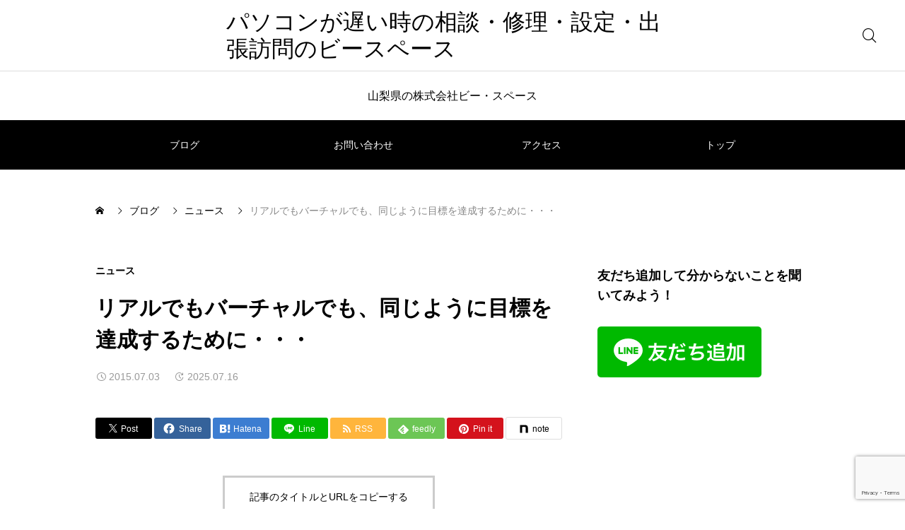

--- FILE ---
content_type: text/html; charset=UTF-8
request_url: https://www.b-space.net/real-virtual-mokuhyo-tassei/
body_size: 86961
content:
<!DOCTYPE html>
<html class="pc" dir="ltr" lang="ja" prefix="og: https://ogp.me/ns#">
<head prefix="og: https://ogp.me/ns# fb: https://ogp.me/ns/fb#">
<meta charset="UTF-8">
<!--[if IE]><meta http-equiv="X-UA-Compatible" content="IE=edge"><![endif]-->
<meta name="viewport" content="width=device-width">
<meta name="description" content="”夢”や”目標”といった達成すべきことがある場合、たとえば、	ダイエットして10キロ痩せたい→ならば、PDCAをやれば達成できます！	テストで９０点取りたい→ならば、PDCAを回せば自然と成績は上がります。">
<link rel="pingback" href="https://www.b-space.net/wp/xmlrpc.php">
<title>リアルでもバーチャルでも、同じように目標を達成するために・・・ | パソコンが遅い時の相談・修理・設定・出張訪問のビースペース</title>

		<!-- All in One SEO 4.8.8 - aioseo.com -->
	<meta name="description" content="”夢”や”目標”といった達成すべきことがある場合、たとえば、 ダイエットして10キロ痩せたい →ならば、PDC" />
	<meta name="robots" content="max-image-preview:large" />
	<meta name="author" content="サイト管理者bsc"/>
	<link rel="canonical" href="https://www.b-space.net/real-virtual-mokuhyo-tassei/" />
	<meta name="generator" content="All in One SEO (AIOSEO) 4.8.8" />
		<meta property="og:locale" content="ja_JP" />
		<meta property="og:site_name" content="パソコンが遅い時の相談・修理・設定・出張訪問のビースペース | 山梨県の株式会社ビー・スペース" />
		<meta property="og:type" content="article" />
		<meta property="og:title" content="リアルでもバーチャルでも、同じように目標を達成するために・・・ | パソコンが遅い時の相談・修理・設定・出張訪問のビースペース" />
		<meta property="og:description" content="”夢”や”目標”といった達成すべきことがある場合、たとえば、 ダイエットして10キロ痩せたい →ならば、PDC" />
		<meta property="og:url" content="https://www.b-space.net/real-virtual-mokuhyo-tassei/" />
		<meta property="og:image" content="https://www.b-space.net/wp/wp-content/uploads/2021/06/bsc-logo-bgw-e1624674726598.png" />
		<meta property="og:image:secure_url" content="https://www.b-space.net/wp/wp-content/uploads/2021/06/bsc-logo-bgw-e1624674726598.png" />
		<meta property="og:image:width" content="200" />
		<meta property="og:image:height" content="200" />
		<meta property="article:published_time" content="2015-07-02T15:43:44+00:00" />
		<meta property="article:modified_time" content="2025-07-16T06:26:08+00:00" />
		<meta property="article:publisher" content="https://www.facebook.com/bspacecounselingroom?locale=ja_JP" />
		<meta name="twitter:card" content="summary_large_image" />
		<meta name="twitter:site" content="@bscyayk" />
		<meta name="twitter:title" content="リアルでもバーチャルでも、同じように目標を達成するために・・・ | パソコンが遅い時の相談・修理・設定・出張訪問のビースペース" />
		<meta name="twitter:description" content="”夢”や”目標”といった達成すべきことがある場合、たとえば、 ダイエットして10キロ痩せたい →ならば、PDC" />
		<meta name="twitter:creator" content="@bscyayk" />
		<meta name="twitter:image" content="https://www.b-space.net/wp/wp-content/uploads/2021/06/bsc-logo-bgw-e1624674726598.png" />
		<script type="application/ld+json" class="aioseo-schema">
			{"@context":"https:\/\/schema.org","@graph":[{"@type":"BlogPosting","@id":"https:\/\/www.b-space.net\/real-virtual-mokuhyo-tassei\/#blogposting","name":"\u30ea\u30a2\u30eb\u3067\u3082\u30d0\u30fc\u30c1\u30e3\u30eb\u3067\u3082\u3001\u540c\u3058\u3088\u3046\u306b\u76ee\u6a19\u3092\u9054\u6210\u3059\u308b\u305f\u3081\u306b\u30fb\u30fb\u30fb | \u30d1\u30bd\u30b3\u30f3\u304c\u9045\u3044\u6642\u306e\u76f8\u8ac7\u30fb\u4fee\u7406\u30fb\u8a2d\u5b9a\u30fb\u51fa\u5f35\u8a2a\u554f\u306e\u30d3\u30fc\u30b9\u30da\u30fc\u30b9","headline":"\u30ea\u30a2\u30eb\u3067\u3082\u30d0\u30fc\u30c1\u30e3\u30eb\u3067\u3082\u3001\u540c\u3058\u3088\u3046\u306b\u76ee\u6a19\u3092\u9054\u6210\u3059\u308b\u305f\u3081\u306b\u30fb\u30fb\u30fb","author":{"@id":"https:\/\/www.b-space.net\/author\/bschpadmin\/#author"},"publisher":{"@id":"https:\/\/www.b-space.net\/#organization"},"image":{"@type":"ImageObject","url":"https:\/\/www.b-space.net\/wp\/wp-content\/uploads\/2021\/06\/bsc-logo-bgw-e1624674726598.png","@id":"https:\/\/www.b-space.net\/#articleImage","width":200,"height":200},"datePublished":"2015-07-03T00:43:44+09:00","dateModified":"2025-07-16T15:26:08+09:00","inLanguage":"ja","mainEntityOfPage":{"@id":"https:\/\/www.b-space.net\/real-virtual-mokuhyo-tassei\/#webpage"},"isPartOf":{"@id":"https:\/\/www.b-space.net\/real-virtual-mokuhyo-tassei\/#webpage"},"articleSection":"\u30cb\u30e5\u30fc\u30b9"},{"@type":"BreadcrumbList","@id":"https:\/\/www.b-space.net\/real-virtual-mokuhyo-tassei\/#breadcrumblist","itemListElement":[{"@type":"ListItem","@id":"https:\/\/www.b-space.net#listItem","position":1,"name":"\u5bb6","item":"https:\/\/www.b-space.net","nextItem":{"@type":"ListItem","@id":"https:\/\/www.b-space.net\/blog\/#listItem","name":"\u30d6\u30ed\u30b0"}},{"@type":"ListItem","@id":"https:\/\/www.b-space.net\/blog\/#listItem","position":2,"name":"\u30d6\u30ed\u30b0","item":"https:\/\/www.b-space.net\/blog\/","nextItem":{"@type":"ListItem","@id":"https:\/\/www.b-space.net\/category\/news\/#listItem","name":"\u30cb\u30e5\u30fc\u30b9"},"previousItem":{"@type":"ListItem","@id":"https:\/\/www.b-space.net#listItem","name":"\u5bb6"}},{"@type":"ListItem","@id":"https:\/\/www.b-space.net\/category\/news\/#listItem","position":3,"name":"\u30cb\u30e5\u30fc\u30b9","item":"https:\/\/www.b-space.net\/category\/news\/","nextItem":{"@type":"ListItem","@id":"https:\/\/www.b-space.net\/real-virtual-mokuhyo-tassei\/#listItem","name":"\u30ea\u30a2\u30eb\u3067\u3082\u30d0\u30fc\u30c1\u30e3\u30eb\u3067\u3082\u3001\u540c\u3058\u3088\u3046\u306b\u76ee\u6a19\u3092\u9054\u6210\u3059\u308b\u305f\u3081\u306b\u30fb\u30fb\u30fb"},"previousItem":{"@type":"ListItem","@id":"https:\/\/www.b-space.net\/blog\/#listItem","name":"\u30d6\u30ed\u30b0"}},{"@type":"ListItem","@id":"https:\/\/www.b-space.net\/real-virtual-mokuhyo-tassei\/#listItem","position":4,"name":"\u30ea\u30a2\u30eb\u3067\u3082\u30d0\u30fc\u30c1\u30e3\u30eb\u3067\u3082\u3001\u540c\u3058\u3088\u3046\u306b\u76ee\u6a19\u3092\u9054\u6210\u3059\u308b\u305f\u3081\u306b\u30fb\u30fb\u30fb","previousItem":{"@type":"ListItem","@id":"https:\/\/www.b-space.net\/category\/news\/#listItem","name":"\u30cb\u30e5\u30fc\u30b9"}}]},{"@type":"Organization","@id":"https:\/\/www.b-space.net\/#organization","name":"\u30d1\u30bd\u30b3\u30f3\u304c\u9045\u3044\u6642\u306e\u76f8\u8ac7\u30fb\u4fee\u7406\u30fb\u8a2d\u5b9a\u30fb\u51fa\u5f35\u8a2a\u554f\u306e\u30d3\u30fc\u30b9\u30da\u30fc\u30b9","description":"\u5c71\u68a8\u770c\u306e\u682a\u5f0f\u4f1a\u793e\u30d3\u30fc\u30fb\u30b9\u30da\u30fc\u30b9","url":"https:\/\/www.b-space.net\/","telephone":"+81552697048","logo":{"@type":"ImageObject","url":"https:\/\/www.b-space.net\/wp\/wp-content\/uploads\/2021\/06\/bsc-logo-bgw-e1624674726598.png","@id":"https:\/\/www.b-space.net\/real-virtual-mokuhyo-tassei\/#organizationLogo","width":200,"height":200},"image":{"@id":"https:\/\/www.b-space.net\/real-virtual-mokuhyo-tassei\/#organizationLogo"},"sameAs":["https:\/\/www.facebook.com\/bspacecounselingroom?locale=ja_JP","https:\/\/twitter.com\/bscyayk\/","https:\/\/www.instagram.com\/bscreseller\/","https:\/\/www.pinterest.jp\/odakayasyouten\/"]},{"@type":"Person","@id":"https:\/\/www.b-space.net\/author\/bschpadmin\/#author","url":"https:\/\/www.b-space.net\/author\/bschpadmin\/","name":"\u30b5\u30a4\u30c8\u7ba1\u7406\u8005bsc"},{"@type":"WebPage","@id":"https:\/\/www.b-space.net\/real-virtual-mokuhyo-tassei\/#webpage","url":"https:\/\/www.b-space.net\/real-virtual-mokuhyo-tassei\/","name":"\u30ea\u30a2\u30eb\u3067\u3082\u30d0\u30fc\u30c1\u30e3\u30eb\u3067\u3082\u3001\u540c\u3058\u3088\u3046\u306b\u76ee\u6a19\u3092\u9054\u6210\u3059\u308b\u305f\u3081\u306b\u30fb\u30fb\u30fb | \u30d1\u30bd\u30b3\u30f3\u304c\u9045\u3044\u6642\u306e\u76f8\u8ac7\u30fb\u4fee\u7406\u30fb\u8a2d\u5b9a\u30fb\u51fa\u5f35\u8a2a\u554f\u306e\u30d3\u30fc\u30b9\u30da\u30fc\u30b9","description":"\u201d\u5922\u201d\u3084\u201d\u76ee\u6a19\u201d\u3068\u3044\u3063\u305f\u9054\u6210\u3059\u3079\u304d\u3053\u3068\u304c\u3042\u308b\u5834\u5408\u3001\u305f\u3068\u3048\u3070\u3001 \u30c0\u30a4\u30a8\u30c3\u30c8\u3057\u306610\u30ad\u30ed\u75e9\u305b\u305f\u3044 \u2192\u306a\u3089\u3070\u3001PDC","inLanguage":"ja","isPartOf":{"@id":"https:\/\/www.b-space.net\/#website"},"breadcrumb":{"@id":"https:\/\/www.b-space.net\/real-virtual-mokuhyo-tassei\/#breadcrumblist"},"author":{"@id":"https:\/\/www.b-space.net\/author\/bschpadmin\/#author"},"creator":{"@id":"https:\/\/www.b-space.net\/author\/bschpadmin\/#author"},"datePublished":"2015-07-03T00:43:44+09:00","dateModified":"2025-07-16T15:26:08+09:00"},{"@type":"WebSite","@id":"https:\/\/www.b-space.net\/#website","url":"https:\/\/www.b-space.net\/","name":"\u30d1\u30bd\u30b3\u30f3\u304c\u9045\u3044\u6642\u306e\u76f8\u8ac7\u30fb\u4fee\u7406\u30fb\u8a2d\u5b9a\u30fb\u51fa\u5f35\u8a2a\u554f\u306e\u30d3\u30fc\u30b9\u30da\u30fc\u30b9","description":"\u5c71\u68a8\u770c\u306e\u682a\u5f0f\u4f1a\u793e\u30d3\u30fc\u30fb\u30b9\u30da\u30fc\u30b9","inLanguage":"ja","publisher":{"@id":"https:\/\/www.b-space.net\/#organization"}}]}
		</script>
		<!-- All in One SEO -->

<meta property="og:type" content="article">
<meta property="og:url" content="https://www.b-space.net/real-virtual-mokuhyo-tassei/">
<meta property="og:title" content="リアルでもバーチャルでも、同じように目標を達成するために・・・ | パソコンが遅い時の相談・修理・設定・出張訪問のビースペース">
<meta property="og:description" content="”夢”や”目標”といった達成すべきことがある場合、たとえば、	ダイエットして10キロ痩せたい→ならば、PDCAをやれば達成できます！	テストで９０点取りたい→ならば、PDCAを回せば自然と成績は上がります。">
<meta property="og:site_name" content="パソコンが遅い時の相談・修理・設定・出張訪問のビースペース">
<meta property="og:image" content="https://www.b-space.net/wp/wp-content/uploads/2018/11/PXT00002706010701.jpg">
<meta property="og:image:secure_url" content="https://www.b-space.net/wp/wp-content/uploads/2018/11/PXT00002706010701.jpg"> 
<meta property="og:image:width" content="640"> 
<meta property="og:image:height" content="426">
<meta name="twitter:card" content="summary">
<meta name="twitter:site" content="@bscyayk">
<meta name="twitter:creator" content="@bscyayk">
<meta name="twitter:title" content="リアルでもバーチャルでも、同じように目標を達成するために・・・ | パソコンが遅い時の相談・修理・設定・出張訪問のビースペース">
<meta property="twitter:description" content="”夢”や”目標”といった達成すべきことがある場合、たとえば、	ダイエットして10キロ痩せたい→ならば、PDCAをやれば達成できます！	テストで９０点取りたい→ならば、PDCAを回せば自然と成績は上がります。">
<meta name="twitter:image:src" content="https://www.b-space.net/wp/wp-content/uploads/2018/11/PXT00002706010701.jpg">
<!-- Google tag (gtag.js) consent mode dataLayer added by Site Kit -->
<script type="text/javascript" id="google_gtagjs-js-consent-mode-data-layer">
/* <![CDATA[ */
window.dataLayer = window.dataLayer || [];function gtag(){dataLayer.push(arguments);}
gtag('consent', 'default', {"ad_personalization":"denied","ad_storage":"denied","ad_user_data":"denied","analytics_storage":"denied","functionality_storage":"denied","security_storage":"denied","personalization_storage":"denied","region":["AT","BE","BG","CH","CY","CZ","DE","DK","EE","ES","FI","FR","GB","GR","HR","HU","IE","IS","IT","LI","LT","LU","LV","MT","NL","NO","PL","PT","RO","SE","SI","SK"],"wait_for_update":500});
window._googlesitekitConsentCategoryMap = {"statistics":["analytics_storage"],"marketing":["ad_storage","ad_user_data","ad_personalization"],"functional":["functionality_storage","security_storage"],"preferences":["personalization_storage"]};
window._googlesitekitConsents = {"ad_personalization":"denied","ad_storage":"denied","ad_user_data":"denied","analytics_storage":"denied","functionality_storage":"denied","security_storage":"denied","personalization_storage":"denied","region":["AT","BE","BG","CH","CY","CZ","DE","DK","EE","ES","FI","FR","GB","GR","HR","HU","IE","IS","IT","LI","LT","LU","LV","MT","NL","NO","PL","PT","RO","SE","SI","SK"],"wait_for_update":500};
/* ]]> */
</script>
<!-- Google タグ (gtag.js) の終了同意モード dataLayer が Site Kit によって追加されました -->
<link rel='dns-prefetch' href='//webfonts.sakura.ne.jp' />
<link rel='dns-prefetch' href='//cdn.jsdelivr.net' />
<link rel='dns-prefetch' href='//www.google.com' />
<link rel='dns-prefetch' href='//news.google.com' />
<link rel='dns-prefetch' href='//www.googletagmanager.com' />
<link rel='dns-prefetch' href='//pagead2.googlesyndication.com' />
<link rel='dns-prefetch' href='//fundingchoicesmessages.google.com' />
<link rel="alternate" type="application/rss+xml" title="パソコンが遅い時の相談・修理・設定・出張訪問のビースペース &raquo; フィード" href="https://www.b-space.net/feed/" />
<link rel="alternate" type="application/rss+xml" title="パソコンが遅い時の相談・修理・設定・出張訪問のビースペース &raquo; コメントフィード" href="https://www.b-space.net/comments/feed/" />
<script type="text/javascript" id="wpp-js" src="https://www.b-space.net/wp/wp-content/plugins/wordpress-popular-posts/assets/js/wpp.min.js?ver=7.3.5" data-sampling="0" data-sampling-rate="100" data-api-url="https://www.b-space.net/wp-json/wordpress-popular-posts" data-post-id="753" data-token="516ece38df" data-lang="0" data-debug="0"></script>
<link rel="alternate" type="application/rss+xml" title="パソコンが遅い時の相談・修理・設定・出張訪問のビースペース &raquo; リアルでもバーチャルでも、同じように目標を達成するために・・・ のコメントのフィード" href="https://www.b-space.net/real-virtual-mokuhyo-tassei/feed/" />
<link rel="alternate" title="oEmbed (JSON)" type="application/json+oembed" href="https://www.b-space.net/wp-json/oembed/1.0/embed?url=https%3A%2F%2Fwww.b-space.net%2Freal-virtual-mokuhyo-tassei%2F" />
<link rel="alternate" title="oEmbed (XML)" type="text/xml+oembed" href="https://www.b-space.net/wp-json/oembed/1.0/embed?url=https%3A%2F%2Fwww.b-space.net%2Freal-virtual-mokuhyo-tassei%2F&#038;format=xml" />
<style id='wp-img-auto-sizes-contain-inline-css' type='text/css'>
img:is([sizes=auto i],[sizes^="auto," i]){contain-intrinsic-size:3000px 1500px}
/*# sourceURL=wp-img-auto-sizes-contain-inline-css */
</style>
<link rel='stylesheet' id='swiper-css' href='https://cdn.jsdelivr.net/npm/swiper@11/swiper-bundle.min.css?ver=11.0.0' type='text/css' media='all' />
<link rel='stylesheet' id='main-style-css' href='https://www.b-space.net/wp/wp-content/themes/glue_free002/style.css?ver=1.3.1' type='text/css' media='all' />
<link rel='stylesheet' id='design-plus-css' href='https://www.b-space.net/wp/wp-content/themes/glue_free002/css/design-plus.css?ver=1.3.1' type='text/css' media='all' />
<link rel='stylesheet' id='responsive-css' href='https://www.b-space.net/wp/wp-content/themes/glue_free002/css/responsive.css?ver=1.3.1' type='text/css' media='screen and (max-width:1391px)' />
<style id='wp-block-library-inline-css' type='text/css'>
:root{--wp-block-synced-color:#7a00df;--wp-block-synced-color--rgb:122,0,223;--wp-bound-block-color:var(--wp-block-synced-color);--wp-editor-canvas-background:#ddd;--wp-admin-theme-color:#007cba;--wp-admin-theme-color--rgb:0,124,186;--wp-admin-theme-color-darker-10:#006ba1;--wp-admin-theme-color-darker-10--rgb:0,107,160.5;--wp-admin-theme-color-darker-20:#005a87;--wp-admin-theme-color-darker-20--rgb:0,90,135;--wp-admin-border-width-focus:2px}@media (min-resolution:192dpi){:root{--wp-admin-border-width-focus:1.5px}}.wp-element-button{cursor:pointer}:root .has-very-light-gray-background-color{background-color:#eee}:root .has-very-dark-gray-background-color{background-color:#313131}:root .has-very-light-gray-color{color:#eee}:root .has-very-dark-gray-color{color:#313131}:root .has-vivid-green-cyan-to-vivid-cyan-blue-gradient-background{background:linear-gradient(135deg,#00d084,#0693e3)}:root .has-purple-crush-gradient-background{background:linear-gradient(135deg,#34e2e4,#4721fb 50%,#ab1dfe)}:root .has-hazy-dawn-gradient-background{background:linear-gradient(135deg,#faaca8,#dad0ec)}:root .has-subdued-olive-gradient-background{background:linear-gradient(135deg,#fafae1,#67a671)}:root .has-atomic-cream-gradient-background{background:linear-gradient(135deg,#fdd79a,#004a59)}:root .has-nightshade-gradient-background{background:linear-gradient(135deg,#330968,#31cdcf)}:root .has-midnight-gradient-background{background:linear-gradient(135deg,#020381,#2874fc)}:root{--wp--preset--font-size--normal:16px;--wp--preset--font-size--huge:42px}.has-regular-font-size{font-size:1em}.has-larger-font-size{font-size:2.625em}.has-normal-font-size{font-size:var(--wp--preset--font-size--normal)}.has-huge-font-size{font-size:var(--wp--preset--font-size--huge)}.has-text-align-center{text-align:center}.has-text-align-left{text-align:left}.has-text-align-right{text-align:right}.has-fit-text{white-space:nowrap!important}#end-resizable-editor-section{display:none}.aligncenter{clear:both}.items-justified-left{justify-content:flex-start}.items-justified-center{justify-content:center}.items-justified-right{justify-content:flex-end}.items-justified-space-between{justify-content:space-between}.screen-reader-text{border:0;clip-path:inset(50%);height:1px;margin:-1px;overflow:hidden;padding:0;position:absolute;width:1px;word-wrap:normal!important}.screen-reader-text:focus{background-color:#ddd;clip-path:none;color:#444;display:block;font-size:1em;height:auto;left:5px;line-height:normal;padding:15px 23px 14px;text-decoration:none;top:5px;width:auto;z-index:100000}html :where(.has-border-color){border-style:solid}html :where([style*=border-top-color]){border-top-style:solid}html :where([style*=border-right-color]){border-right-style:solid}html :where([style*=border-bottom-color]){border-bottom-style:solid}html :where([style*=border-left-color]){border-left-style:solid}html :where([style*=border-width]){border-style:solid}html :where([style*=border-top-width]){border-top-style:solid}html :where([style*=border-right-width]){border-right-style:solid}html :where([style*=border-bottom-width]){border-bottom-style:solid}html :where([style*=border-left-width]){border-left-style:solid}html :where(img[class*=wp-image-]){height:auto;max-width:100%}:where(figure){margin:0 0 1em}html :where(.is-position-sticky){--wp-admin--admin-bar--position-offset:var(--wp-admin--admin-bar--height,0px)}@media screen and (max-width:600px){html :where(.is-position-sticky){--wp-admin--admin-bar--position-offset:0px}}

/*# sourceURL=wp-block-library-inline-css */
</style><style id='global-styles-inline-css' type='text/css'>
:root{--wp--preset--aspect-ratio--square: 1;--wp--preset--aspect-ratio--4-3: 4/3;--wp--preset--aspect-ratio--3-4: 3/4;--wp--preset--aspect-ratio--3-2: 3/2;--wp--preset--aspect-ratio--2-3: 2/3;--wp--preset--aspect-ratio--16-9: 16/9;--wp--preset--aspect-ratio--9-16: 9/16;--wp--preset--color--black: #000000;--wp--preset--color--cyan-bluish-gray: #abb8c3;--wp--preset--color--white: #ffffff;--wp--preset--color--pale-pink: #f78da7;--wp--preset--color--vivid-red: #cf2e2e;--wp--preset--color--luminous-vivid-orange: #ff6900;--wp--preset--color--luminous-vivid-amber: #fcb900;--wp--preset--color--light-green-cyan: #7bdcb5;--wp--preset--color--vivid-green-cyan: #00d084;--wp--preset--color--pale-cyan-blue: #8ed1fc;--wp--preset--color--vivid-cyan-blue: #0693e3;--wp--preset--color--vivid-purple: #9b51e0;--wp--preset--gradient--vivid-cyan-blue-to-vivid-purple: linear-gradient(135deg,rgb(6,147,227) 0%,rgb(155,81,224) 100%);--wp--preset--gradient--light-green-cyan-to-vivid-green-cyan: linear-gradient(135deg,rgb(122,220,180) 0%,rgb(0,208,130) 100%);--wp--preset--gradient--luminous-vivid-amber-to-luminous-vivid-orange: linear-gradient(135deg,rgb(252,185,0) 0%,rgb(255,105,0) 100%);--wp--preset--gradient--luminous-vivid-orange-to-vivid-red: linear-gradient(135deg,rgb(255,105,0) 0%,rgb(207,46,46) 100%);--wp--preset--gradient--very-light-gray-to-cyan-bluish-gray: linear-gradient(135deg,rgb(238,238,238) 0%,rgb(169,184,195) 100%);--wp--preset--gradient--cool-to-warm-spectrum: linear-gradient(135deg,rgb(74,234,220) 0%,rgb(151,120,209) 20%,rgb(207,42,186) 40%,rgb(238,44,130) 60%,rgb(251,105,98) 80%,rgb(254,248,76) 100%);--wp--preset--gradient--blush-light-purple: linear-gradient(135deg,rgb(255,206,236) 0%,rgb(152,150,240) 100%);--wp--preset--gradient--blush-bordeaux: linear-gradient(135deg,rgb(254,205,165) 0%,rgb(254,45,45) 50%,rgb(107,0,62) 100%);--wp--preset--gradient--luminous-dusk: linear-gradient(135deg,rgb(255,203,112) 0%,rgb(199,81,192) 50%,rgb(65,88,208) 100%);--wp--preset--gradient--pale-ocean: linear-gradient(135deg,rgb(255,245,203) 0%,rgb(182,227,212) 50%,rgb(51,167,181) 100%);--wp--preset--gradient--electric-grass: linear-gradient(135deg,rgb(202,248,128) 0%,rgb(113,206,126) 100%);--wp--preset--gradient--midnight: linear-gradient(135deg,rgb(2,3,129) 0%,rgb(40,116,252) 100%);--wp--preset--font-size--small: 13px;--wp--preset--font-size--medium: 20px;--wp--preset--font-size--large: 36px;--wp--preset--font-size--x-large: 42px;--wp--preset--spacing--20: 0.44rem;--wp--preset--spacing--30: 0.67rem;--wp--preset--spacing--40: 1rem;--wp--preset--spacing--50: 1.5rem;--wp--preset--spacing--60: 2.25rem;--wp--preset--spacing--70: 3.38rem;--wp--preset--spacing--80: 5.06rem;--wp--preset--shadow--natural: 6px 6px 9px rgba(0, 0, 0, 0.2);--wp--preset--shadow--deep: 12px 12px 50px rgba(0, 0, 0, 0.4);--wp--preset--shadow--sharp: 6px 6px 0px rgba(0, 0, 0, 0.2);--wp--preset--shadow--outlined: 6px 6px 0px -3px rgb(255, 255, 255), 6px 6px rgb(0, 0, 0);--wp--preset--shadow--crisp: 6px 6px 0px rgb(0, 0, 0);}:where(.is-layout-flex){gap: 0.5em;}:where(.is-layout-grid){gap: 0.5em;}body .is-layout-flex{display: flex;}.is-layout-flex{flex-wrap: wrap;align-items: center;}.is-layout-flex > :is(*, div){margin: 0;}body .is-layout-grid{display: grid;}.is-layout-grid > :is(*, div){margin: 0;}:where(.wp-block-columns.is-layout-flex){gap: 2em;}:where(.wp-block-columns.is-layout-grid){gap: 2em;}:where(.wp-block-post-template.is-layout-flex){gap: 1.25em;}:where(.wp-block-post-template.is-layout-grid){gap: 1.25em;}.has-black-color{color: var(--wp--preset--color--black) !important;}.has-cyan-bluish-gray-color{color: var(--wp--preset--color--cyan-bluish-gray) !important;}.has-white-color{color: var(--wp--preset--color--white) !important;}.has-pale-pink-color{color: var(--wp--preset--color--pale-pink) !important;}.has-vivid-red-color{color: var(--wp--preset--color--vivid-red) !important;}.has-luminous-vivid-orange-color{color: var(--wp--preset--color--luminous-vivid-orange) !important;}.has-luminous-vivid-amber-color{color: var(--wp--preset--color--luminous-vivid-amber) !important;}.has-light-green-cyan-color{color: var(--wp--preset--color--light-green-cyan) !important;}.has-vivid-green-cyan-color{color: var(--wp--preset--color--vivid-green-cyan) !important;}.has-pale-cyan-blue-color{color: var(--wp--preset--color--pale-cyan-blue) !important;}.has-vivid-cyan-blue-color{color: var(--wp--preset--color--vivid-cyan-blue) !important;}.has-vivid-purple-color{color: var(--wp--preset--color--vivid-purple) !important;}.has-black-background-color{background-color: var(--wp--preset--color--black) !important;}.has-cyan-bluish-gray-background-color{background-color: var(--wp--preset--color--cyan-bluish-gray) !important;}.has-white-background-color{background-color: var(--wp--preset--color--white) !important;}.has-pale-pink-background-color{background-color: var(--wp--preset--color--pale-pink) !important;}.has-vivid-red-background-color{background-color: var(--wp--preset--color--vivid-red) !important;}.has-luminous-vivid-orange-background-color{background-color: var(--wp--preset--color--luminous-vivid-orange) !important;}.has-luminous-vivid-amber-background-color{background-color: var(--wp--preset--color--luminous-vivid-amber) !important;}.has-light-green-cyan-background-color{background-color: var(--wp--preset--color--light-green-cyan) !important;}.has-vivid-green-cyan-background-color{background-color: var(--wp--preset--color--vivid-green-cyan) !important;}.has-pale-cyan-blue-background-color{background-color: var(--wp--preset--color--pale-cyan-blue) !important;}.has-vivid-cyan-blue-background-color{background-color: var(--wp--preset--color--vivid-cyan-blue) !important;}.has-vivid-purple-background-color{background-color: var(--wp--preset--color--vivid-purple) !important;}.has-black-border-color{border-color: var(--wp--preset--color--black) !important;}.has-cyan-bluish-gray-border-color{border-color: var(--wp--preset--color--cyan-bluish-gray) !important;}.has-white-border-color{border-color: var(--wp--preset--color--white) !important;}.has-pale-pink-border-color{border-color: var(--wp--preset--color--pale-pink) !important;}.has-vivid-red-border-color{border-color: var(--wp--preset--color--vivid-red) !important;}.has-luminous-vivid-orange-border-color{border-color: var(--wp--preset--color--luminous-vivid-orange) !important;}.has-luminous-vivid-amber-border-color{border-color: var(--wp--preset--color--luminous-vivid-amber) !important;}.has-light-green-cyan-border-color{border-color: var(--wp--preset--color--light-green-cyan) !important;}.has-vivid-green-cyan-border-color{border-color: var(--wp--preset--color--vivid-green-cyan) !important;}.has-pale-cyan-blue-border-color{border-color: var(--wp--preset--color--pale-cyan-blue) !important;}.has-vivid-cyan-blue-border-color{border-color: var(--wp--preset--color--vivid-cyan-blue) !important;}.has-vivid-purple-border-color{border-color: var(--wp--preset--color--vivid-purple) !important;}.has-vivid-cyan-blue-to-vivid-purple-gradient-background{background: var(--wp--preset--gradient--vivid-cyan-blue-to-vivid-purple) !important;}.has-light-green-cyan-to-vivid-green-cyan-gradient-background{background: var(--wp--preset--gradient--light-green-cyan-to-vivid-green-cyan) !important;}.has-luminous-vivid-amber-to-luminous-vivid-orange-gradient-background{background: var(--wp--preset--gradient--luminous-vivid-amber-to-luminous-vivid-orange) !important;}.has-luminous-vivid-orange-to-vivid-red-gradient-background{background: var(--wp--preset--gradient--luminous-vivid-orange-to-vivid-red) !important;}.has-very-light-gray-to-cyan-bluish-gray-gradient-background{background: var(--wp--preset--gradient--very-light-gray-to-cyan-bluish-gray) !important;}.has-cool-to-warm-spectrum-gradient-background{background: var(--wp--preset--gradient--cool-to-warm-spectrum) !important;}.has-blush-light-purple-gradient-background{background: var(--wp--preset--gradient--blush-light-purple) !important;}.has-blush-bordeaux-gradient-background{background: var(--wp--preset--gradient--blush-bordeaux) !important;}.has-luminous-dusk-gradient-background{background: var(--wp--preset--gradient--luminous-dusk) !important;}.has-pale-ocean-gradient-background{background: var(--wp--preset--gradient--pale-ocean) !important;}.has-electric-grass-gradient-background{background: var(--wp--preset--gradient--electric-grass) !important;}.has-midnight-gradient-background{background: var(--wp--preset--gradient--midnight) !important;}.has-small-font-size{font-size: var(--wp--preset--font-size--small) !important;}.has-medium-font-size{font-size: var(--wp--preset--font-size--medium) !important;}.has-large-font-size{font-size: var(--wp--preset--font-size--large) !important;}.has-x-large-font-size{font-size: var(--wp--preset--font-size--x-large) !important;}
/*# sourceURL=global-styles-inline-css */
</style>

<style id='classic-theme-styles-inline-css' type='text/css'>
/*! This file is auto-generated */
.wp-block-button__link{color:#fff;background-color:#32373c;border-radius:9999px;box-shadow:none;text-decoration:none;padding:calc(.667em + 2px) calc(1.333em + 2px);font-size:1.125em}.wp-block-file__button{background:#32373c;color:#fff;text-decoration:none}
/*# sourceURL=/wp-includes/css/classic-themes.min.css */
</style>
<link rel='stylesheet' id='contact-form-7-css' href='https://www.b-space.net/wp/wp-content/plugins/contact-form-7/includes/css/styles.css?ver=6.1.2' type='text/css' media='all' />
<link rel='stylesheet' id='ez-toc-css' href='https://www.b-space.net/wp/wp-content/plugins/easy-table-of-contents/assets/css/screen.min.css?ver=2.0.76' type='text/css' media='all' />
<style id='ez-toc-inline-css' type='text/css'>
div#ez-toc-container .ez-toc-title {font-size: 120%;}div#ez-toc-container .ez-toc-title {font-weight: 500;}div#ez-toc-container ul li , div#ez-toc-container ul li a {font-size: 95%;}div#ez-toc-container ul li , div#ez-toc-container ul li a {font-weight: 500;}div#ez-toc-container nav ul ul li {font-size: 90%;}
/*# sourceURL=ez-toc-inline-css */
</style>
<link rel='stylesheet' id='wordpress-popular-posts-css-css' href='https://www.b-space.net/wp/wp-content/plugins/wordpress-popular-posts/assets/css/wpp.css?ver=7.3.5' type='text/css' media='all' />
<script type="text/javascript" src="https://www.b-space.net/wp/wp-includes/js/jquery/jquery.min.js?ver=3.7.1" id="jquery-core-js"></script>
<script type="text/javascript" src="https://www.b-space.net/wp/wp-includes/js/jquery/jquery-migrate.min.js?ver=3.4.1" id="jquery-migrate-js"></script>
<script type="text/javascript" src="//webfonts.sakura.ne.jp/js/sakurav3.js?fadein=0&amp;ver=3.1.4" id="typesquare_std-js"></script>

<!-- Site Kit によって追加された Google タグ（gtag.js）スニペット -->
<!-- Google アナリティクス スニペット (Site Kit が追加) -->
<script type="text/javascript" src="https://www.googletagmanager.com/gtag/js?id=G-KNZRHKJ8S0" id="google_gtagjs-js" async></script>
<script type="text/javascript" id="google_gtagjs-js-after">
/* <![CDATA[ */
window.dataLayer = window.dataLayer || [];function gtag(){dataLayer.push(arguments);}
gtag("set","linker",{"domains":["www.b-space.net"]});
gtag("js", new Date());
gtag("set", "developer_id.dZTNiMT", true);
gtag("config", "G-KNZRHKJ8S0", {"googlesitekit_post_type":"post"});
//# sourceURL=google_gtagjs-js-after
/* ]]> */
</script>
<link rel="https://api.w.org/" href="https://www.b-space.net/wp-json/" /><link rel="alternate" title="JSON" type="application/json" href="https://www.b-space.net/wp-json/wp/v2/posts/753" /><link rel='shortlink' href='https://www.b-space.net/?p=753' />
<meta name="generator" content="Site Kit by Google 1.170.0" />		<script type="text/javascript">
				(function(c,l,a,r,i,t,y){
					c[a]=c[a]||function(){(c[a].q=c[a].q||[]).push(arguments)};t=l.createElement(r);t.async=1;
					t.src="https://www.clarity.ms/tag/"+i+"?ref=wordpress";y=l.getElementsByTagName(r)[0];y.parentNode.insertBefore(t,y);
				})(window, document, "clarity", "script", "891c8hvt0m");
		</script>
		            <style id="wpp-loading-animation-styles">@-webkit-keyframes bgslide{from{background-position-x:0}to{background-position-x:-200%}}@keyframes bgslide{from{background-position-x:0}to{background-position-x:-200%}}.wpp-widget-block-placeholder,.wpp-shortcode-placeholder{margin:0 auto;width:60px;height:3px;background:#dd3737;background:linear-gradient(90deg,#dd3737 0%,#571313 10%,#dd3737 100%);background-size:200% auto;border-radius:3px;-webkit-animation:bgslide 1s infinite linear;animation:bgslide 1s infinite linear}</style>
            <style id="current-page-style" type="text/css">
:root {
  --headline_font_size: 24px;
  --headline_font_size_sp: 18px;
  --headline_font_type:Arial, "Hiragino Sans", "ヒラギノ角ゴ ProN", "Hiragino Kaku Gothic ProN", "游ゴシック", YuGothic, "メイリオ", Meiryo, sans-serif;
  --single_title_font_size: 30px;
  --single_title_font_size_sp: 20px;
  --single_title_font_type:Arial, "Hiragino Sans", "ヒラギノ角ゴ ProN", "Hiragino Kaku Gothic ProN", "游ゴシック", YuGothic, "メイリオ", Meiryo, sans-serif;
  --content_font_size: 16px;
  --content_font_size_sp: 16px;
  --content_font_type:Arial, "Hiragino Sans", "ヒラギノ角ゴ ProN", "Hiragino Kaku Gothic ProN", "游ゴシック", YuGothic, "メイリオ", Meiryo, sans-serif;
  --global_menu_font_size: 16px;
  --global_menu_font_size_sp: 14px;
  --font_family_type1: Arial, "ヒラギノ角ゴ ProN W3", "Hiragino Kaku Gothic ProN", "メイリオ", Meiryo, sans-serif;
  --font_family_type2: Arial, "Hiragino Sans", "ヒラギノ角ゴ ProN", "Hiragino Kaku Gothic ProN", "游ゴシック", YuGothic, "メイリオ", Meiryo, sans-serif;
  --font_family_type3: "Times New Roman" , "游明朝" , "Yu Mincho" , "游明朝体" , "YuMincho" , "ヒラギノ明朝 Pro W3" , "Hiragino Mincho Pro" , "HiraMinProN-W3" , "HGS明朝E" , "ＭＳ Ｐ明朝" , "MS PMincho" , serif;
  --scrollbar-width: calc(100vw - 100%);
}


.logo_text { font-size:32px; }
@media screen and (max-width:1200px) {
  .logo_text { font-size:20px; }
}
@media(hover: hover) {
  .animate_background .image_wrap img { width:100%; height:100%; transition: transform  0.5s ease; }
  .animate_background:hover .image_wrap img { transform: scale(1.1); }
}

:root {
  --main_color: #000000;
  --main_color_dark: #000000;
  --main_color_light: #323232;
  --main_color_light2: #505050;
  --main_color_hex: 0,0,0;
  --content_link_color: #00059b;
  --content_link_color_hover: rgba(0,5,155,0.5);
}
.styled_h2 {
  font-size:26px!important;
  text-align:left!important;
  font-weight:600!important;
  color:#ffffff;
  border-color:#000000;
  border-width:1px;
  border-style:solid;
border-left:none;
border-right:none;
border-top:none;
border-bottom:none;
background-color:transparent;
}
@media screen and (max-width:800px) {
  .styled_h2 { font-size:22px!important; }
}
.styled_h3 {
  font-size:22px!important;
  text-align:left!important;
  font-weight:600!important;
  color:#000000;
  border-color:#000000;
  border-width:2px;
  border-style:solid;
padding-left:1em!important;
padding-top:0.5em!important;
padding-bottom:0.5em!important;
border-right:none;
border-top:none;
border-bottom:none;
background-color:transparent;
}
@media screen and (max-width:800px) {
  .styled_h3 { font-size:20px!important; }
}
.styled_h4 {
  font-size:18px!important;
  text-align:left!important;
  font-weight:500!important;
  color:#000000;
  border-color:#dddddd;
  border-width:1px;
  border-style:dotted;
border-left:none;
border-right:none;
border-top:none;
padding-bottom:0.8em!important;
background-color:transparent;
}
@media screen and (max-width:800px) {
  .styled_h4 { font-size:18px!important; }
}
.styled_h5 {
  font-size:14px!important;
  text-align:left!important;
  font-weight:500!important;
  color:#000000;
  border-color:#000000;
  border-width:3px;
  border-style:double;
border-left:none;
border-right:none;
border-top:none;
border-bottom:none;
background-color:#ffffff;
padding:0.8em 1em!important;
}
@media screen and (max-width:800px) {
  .styled_h5 { font-size:16px!important; }
}
.post_content a.q_custom_button1 { min-width:280px; height:60px;border-radius:70px;color:#00698c !important; border-color:#00698c; }
.post_content a.q_custom_button1:before { background-color:#00698c !important;opacity:0; }
.post_content a.q_custom_button1:hover { color:#fff !important; border-color:#00698c !important; }
.post_content a.q_custom_button1:hover:before { opacity:1; }
@media (max-width: 1200px) {
  .post_content a.q_custom_button1 { min-width:260px; }
}
@media (max-width: 800px) {
  .post_content a.q_custom_button1 { min-width:240px; height:50px; }
}
.post_content a.q_custom_button2 { min-width:280px; height:60px;border-radius:70px;color:#fff !important; background-color:#00698c;border:none; }
.post_content a.q_custom_button2:before { background-color:#00375a !important;opacity:0; }
.post_content a.q_custom_button2:hover {  }
.post_content a.q_custom_button2:hover:before { opacity:1; }
@media (max-width: 1200px) {
  .post_content a.q_custom_button2 { min-width:260px; }
}
@media (max-width: 800px) {
  .post_content a.q_custom_button2 { min-width:240px; height:50px; }
}
.post_content a.q_custom_button3 { min-width:280px; height:60px;border-radius:70px;color:#fff !important; border-color:#00698c; }
.post_content a.q_custom_button3:before { background-color:#00698c;opacity:1; }
.post_content a.q_custom_button3:hover { color:#00698c !important; border-color:#00698c; !important }
.post_content a.q_custom_button3:hover:before { opacity:0; }
@media (max-width: 1200px) {
  .post_content a.q_custom_button3 { min-width:260px; }
}
@media (max-width: 800px) {
  .post_content a.q_custom_button3 { min-width:240px; height:50px; }
}
.q_frame1 {
  background:#ffffff;
  border-radius:0px;
  border-width:1px;
  border-color:#dddddd;
  border-style:solid;
}
.q_frame1 .q_frame_label {
  color:#000000;
}
.q_frame2 {
  background:#ffffff;
  border-radius:0px;
  border-width:1px;
  border-color:#009aff;
  border-style:solid;
}
.q_frame2 .q_frame_label {
  color:#009aff;
}
.q_frame3 {
  background:#ffffff;
  border-radius:10px;
  border-width:1px;
  border-color:#f9b42d;
  border-style:solid;
}
.q_frame3 .q_frame_label {
  color:#f9b42d;
}
.q_underline1 {
  font-weight:500;
  background-image: -webkit-linear-gradient(left, transparent 50%, #fff799 50%);
  background-image: -moz-linear-gradient(left, transparent 50%, #fff799 50%);
  background-image: linear-gradient(to right, transparent 50%, #fff799 50%);
  background-position:-100% 0.8em;}
.q_underline2 {
  font-weight:600;
  background-image: -webkit-linear-gradient(left, transparent 50%, #99f9ff 50%);
  background-image: -moz-linear-gradient(left, transparent 50%, #99f9ff 50%);
  background-image: linear-gradient(to right, transparent 50%, #99f9ff 50%);
  }
.q_underline3 {
  font-weight:600;
  background-image: -webkit-linear-gradient(left, transparent 50%, #ff99b8 50%);
  background-image: -moz-linear-gradient(left, transparent 50%, #ff99b8 50%);
  background-image: linear-gradient(to right, transparent 50%, #ff99b8 50%);
  }
.speech_balloon1 .speech_balloon_text_inner {
  color:#000000;
  background-color:#ffdfdf;
  border-color:#ffdfdf;
}
.speech_balloon1 .before { border-left-color:#ffdfdf; }
.speech_balloon1 .after { border-right-color:#ffdfdf; }
.speech_balloon2 .speech_balloon_text_inner {
  color:#000000;
  background-color:#ffffff;
  border-color:#ff5353;
}
.speech_balloon2 .before { border-left-color:#ff5353; }
.speech_balloon2 .after { border-right-color:#ffffff; }
.speech_balloon3 .speech_balloon_text_inner {
  color:#000000;
  background-color:#ccf4ff;
  border-color:#ccf4ff;
}
.speech_balloon3 .before { border-left-color:#ccf4ff; }
.speech_balloon3 .after { border-right-color:#ccf4ff; }
.speech_balloon4 .speech_balloon_text_inner {
  color:#000000;
  background-color:#ffffff;
  border-color:#0789b5;
}
.speech_balloon4 .before { border-left-color:#0789b5; }
.speech_balloon4 .after { border-right-color:#ffffff; }
.qt_google_map .pb_googlemap_custom-overlay-inner { background:#000000; color:#ffffff; }
.qt_google_map .pb_googlemap_custom-overlay-inner::after { border-color:#000000 transparent transparent transparent; }


  #footer_nav { border-top: 1px solid #ddd;}
</style>



<!-- Site Kit が追加した Google AdSense メタタグ -->
<meta name="google-adsense-platform-account" content="ca-host-pub-2644536267352236">
<meta name="google-adsense-platform-domain" content="sitekit.withgoogle.com">
<!-- Site Kit が追加した End Google AdSense メタタグ -->

<!-- Google AdSense スニペット (Site Kit が追加) -->
<script type="text/javascript" async="async" src="https://pagead2.googlesyndication.com/pagead/js/adsbygoogle.js?client=ca-pub-8313319794139132&amp;host=ca-host-pub-2644536267352236" crossorigin="anonymous"></script>

<!-- (ここまで) Google AdSense スニペット (Site Kit が追加) -->

<!-- Site Kit によって追加された「Google AdSense 広告ブロックによる損失収益の回復」スニペット -->
<script async src="https://fundingchoicesmessages.google.com/i/pub-8313319794139132?ers=1" nonce="UU8YbEEP0QkWP_hvpjw7BQ"></script><script nonce="UU8YbEEP0QkWP_hvpjw7BQ">(function() {function signalGooglefcPresent() {if (!window.frames['googlefcPresent']) {if (document.body) {const iframe = document.createElement('iframe'); iframe.style = 'width: 0; height: 0; border: none; z-index: -1000; left: -1000px; top: -1000px;'; iframe.style.display = 'none'; iframe.name = 'googlefcPresent'; document.body.appendChild(iframe);} else {setTimeout(signalGooglefcPresent, 0);}}}signalGooglefcPresent();})();</script>
<!-- Site Kit によって追加された「Google AdSense 広告ブロックによる損失収益の回復」スニペットを終了 -->

<!-- Site Kit によって追加された「Google AdSense 広告ブロックによる損失収益の回復エラー保護」スニペット -->
<script>(function(){'use strict';function aa(a){var b=0;return function(){return b<a.length?{done:!1,value:a[b++]}:{done:!0}}}var ba="function"==typeof Object.defineProperties?Object.defineProperty:function(a,b,c){if(a==Array.prototype||a==Object.prototype)return a;a[b]=c.value;return a};
function ea(a){a=["object"==typeof globalThis&&globalThis,a,"object"==typeof window&&window,"object"==typeof self&&self,"object"==typeof global&&global];for(var b=0;b<a.length;++b){var c=a[b];if(c&&c.Math==Math)return c}throw Error("Cannot find global object");}var fa=ea(this);function ha(a,b){if(b)a:{var c=fa;a=a.split(".");for(var d=0;d<a.length-1;d++){var e=a[d];if(!(e in c))break a;c=c[e]}a=a[a.length-1];d=c[a];b=b(d);b!=d&&null!=b&&ba(c,a,{configurable:!0,writable:!0,value:b})}}
var ia="function"==typeof Object.create?Object.create:function(a){function b(){}b.prototype=a;return new b},l;if("function"==typeof Object.setPrototypeOf)l=Object.setPrototypeOf;else{var m;a:{var ja={a:!0},ka={};try{ka.__proto__=ja;m=ka.a;break a}catch(a){}m=!1}l=m?function(a,b){a.__proto__=b;if(a.__proto__!==b)throw new TypeError(a+" is not extensible");return a}:null}var la=l;
function n(a,b){a.prototype=ia(b.prototype);a.prototype.constructor=a;if(la)la(a,b);else for(var c in b)if("prototype"!=c)if(Object.defineProperties){var d=Object.getOwnPropertyDescriptor(b,c);d&&Object.defineProperty(a,c,d)}else a[c]=b[c];a.A=b.prototype}function ma(){for(var a=Number(this),b=[],c=a;c<arguments.length;c++)b[c-a]=arguments[c];return b}
var na="function"==typeof Object.assign?Object.assign:function(a,b){for(var c=1;c<arguments.length;c++){var d=arguments[c];if(d)for(var e in d)Object.prototype.hasOwnProperty.call(d,e)&&(a[e]=d[e])}return a};ha("Object.assign",function(a){return a||na});/*

 Copyright The Closure Library Authors.
 SPDX-License-Identifier: Apache-2.0
*/
var p=this||self;function q(a){return a};var t,u;a:{for(var oa=["CLOSURE_FLAGS"],v=p,x=0;x<oa.length;x++)if(v=v[oa[x]],null==v){u=null;break a}u=v}var pa=u&&u[610401301];t=null!=pa?pa:!1;var z,qa=p.navigator;z=qa?qa.userAgentData||null:null;function A(a){return t?z?z.brands.some(function(b){return(b=b.brand)&&-1!=b.indexOf(a)}):!1:!1}function B(a){var b;a:{if(b=p.navigator)if(b=b.userAgent)break a;b=""}return-1!=b.indexOf(a)};function C(){return t?!!z&&0<z.brands.length:!1}function D(){return C()?A("Chromium"):(B("Chrome")||B("CriOS"))&&!(C()?0:B("Edge"))||B("Silk")};var ra=C()?!1:B("Trident")||B("MSIE");!B("Android")||D();D();B("Safari")&&(D()||(C()?0:B("Coast"))||(C()?0:B("Opera"))||(C()?0:B("Edge"))||(C()?A("Microsoft Edge"):B("Edg/"))||C()&&A("Opera"));var sa={},E=null;var ta="undefined"!==typeof Uint8Array,ua=!ra&&"function"===typeof btoa;var F="function"===typeof Symbol&&"symbol"===typeof Symbol()?Symbol():void 0,G=F?function(a,b){a[F]|=b}:function(a,b){void 0!==a.g?a.g|=b:Object.defineProperties(a,{g:{value:b,configurable:!0,writable:!0,enumerable:!1}})};function va(a){var b=H(a);1!==(b&1)&&(Object.isFrozen(a)&&(a=Array.prototype.slice.call(a)),I(a,b|1))}
var H=F?function(a){return a[F]|0}:function(a){return a.g|0},J=F?function(a){return a[F]}:function(a){return a.g},I=F?function(a,b){a[F]=b}:function(a,b){void 0!==a.g?a.g=b:Object.defineProperties(a,{g:{value:b,configurable:!0,writable:!0,enumerable:!1}})};function wa(){var a=[];G(a,1);return a}function xa(a,b){I(b,(a|0)&-99)}function K(a,b){I(b,(a|34)&-73)}function L(a){a=a>>11&1023;return 0===a?536870912:a};var M={};function N(a){return null!==a&&"object"===typeof a&&!Array.isArray(a)&&a.constructor===Object}var O,ya=[];I(ya,39);O=Object.freeze(ya);var P;function Q(a,b){P=b;a=new a(b);P=void 0;return a}
function R(a,b,c){null==a&&(a=P);P=void 0;if(null==a){var d=96;c?(a=[c],d|=512):a=[];b&&(d=d&-2095105|(b&1023)<<11)}else{if(!Array.isArray(a))throw Error();d=H(a);if(d&64)return a;d|=64;if(c&&(d|=512,c!==a[0]))throw Error();a:{c=a;var e=c.length;if(e){var f=e-1,g=c[f];if(N(g)){d|=256;b=(d>>9&1)-1;e=f-b;1024<=e&&(za(c,b,g),e=1023);d=d&-2095105|(e&1023)<<11;break a}}b&&(g=(d>>9&1)-1,b=Math.max(b,e-g),1024<b&&(za(c,g,{}),d|=256,b=1023),d=d&-2095105|(b&1023)<<11)}}I(a,d);return a}
function za(a,b,c){for(var d=1023+b,e=a.length,f=d;f<e;f++){var g=a[f];null!=g&&g!==c&&(c[f-b]=g)}a.length=d+1;a[d]=c};function Aa(a){switch(typeof a){case "number":return isFinite(a)?a:String(a);case "boolean":return a?1:0;case "object":if(a&&!Array.isArray(a)&&ta&&null!=a&&a instanceof Uint8Array){if(ua){for(var b="",c=0,d=a.length-10240;c<d;)b+=String.fromCharCode.apply(null,a.subarray(c,c+=10240));b+=String.fromCharCode.apply(null,c?a.subarray(c):a);a=btoa(b)}else{void 0===b&&(b=0);if(!E){E={};c="ABCDEFGHIJKLMNOPQRSTUVWXYZabcdefghijklmnopqrstuvwxyz0123456789".split("");d=["+/=","+/","-_=","-_.","-_"];for(var e=
0;5>e;e++){var f=c.concat(d[e].split(""));sa[e]=f;for(var g=0;g<f.length;g++){var h=f[g];void 0===E[h]&&(E[h]=g)}}}b=sa[b];c=Array(Math.floor(a.length/3));d=b[64]||"";for(e=f=0;f<a.length-2;f+=3){var k=a[f],w=a[f+1];h=a[f+2];g=b[k>>2];k=b[(k&3)<<4|w>>4];w=b[(w&15)<<2|h>>6];h=b[h&63];c[e++]=g+k+w+h}g=0;h=d;switch(a.length-f){case 2:g=a[f+1],h=b[(g&15)<<2]||d;case 1:a=a[f],c[e]=b[a>>2]+b[(a&3)<<4|g>>4]+h+d}a=c.join("")}return a}}return a};function Ba(a,b,c){a=Array.prototype.slice.call(a);var d=a.length,e=b&256?a[d-1]:void 0;d+=e?-1:0;for(b=b&512?1:0;b<d;b++)a[b]=c(a[b]);if(e){b=a[b]={};for(var f in e)Object.prototype.hasOwnProperty.call(e,f)&&(b[f]=c(e[f]))}return a}function Da(a,b,c,d,e,f){if(null!=a){if(Array.isArray(a))a=e&&0==a.length&&H(a)&1?void 0:f&&H(a)&2?a:Ea(a,b,c,void 0!==d,e,f);else if(N(a)){var g={},h;for(h in a)Object.prototype.hasOwnProperty.call(a,h)&&(g[h]=Da(a[h],b,c,d,e,f));a=g}else a=b(a,d);return a}}
function Ea(a,b,c,d,e,f){var g=d||c?H(a):0;d=d?!!(g&32):void 0;a=Array.prototype.slice.call(a);for(var h=0;h<a.length;h++)a[h]=Da(a[h],b,c,d,e,f);c&&c(g,a);return a}function Fa(a){return a.s===M?a.toJSON():Aa(a)};function Ga(a,b,c){c=void 0===c?K:c;if(null!=a){if(ta&&a instanceof Uint8Array)return b?a:new Uint8Array(a);if(Array.isArray(a)){var d=H(a);if(d&2)return a;if(b&&!(d&64)&&(d&32||0===d))return I(a,d|34),a;a=Ea(a,Ga,d&4?K:c,!0,!1,!0);b=H(a);b&4&&b&2&&Object.freeze(a);return a}a.s===M&&(b=a.h,c=J(b),a=c&2?a:Q(a.constructor,Ha(b,c,!0)));return a}}function Ha(a,b,c){var d=c||b&2?K:xa,e=!!(b&32);a=Ba(a,b,function(f){return Ga(f,e,d)});G(a,32|(c?2:0));return a};function Ia(a,b){a=a.h;return Ja(a,J(a),b)}function Ja(a,b,c,d){if(-1===c)return null;if(c>=L(b)){if(b&256)return a[a.length-1][c]}else{var e=a.length;if(d&&b&256&&(d=a[e-1][c],null!=d))return d;b=c+((b>>9&1)-1);if(b<e)return a[b]}}function Ka(a,b,c,d,e){var f=L(b);if(c>=f||e){e=b;if(b&256)f=a[a.length-1];else{if(null==d)return;f=a[f+((b>>9&1)-1)]={};e|=256}f[c]=d;e&=-1025;e!==b&&I(a,e)}else a[c+((b>>9&1)-1)]=d,b&256&&(d=a[a.length-1],c in d&&delete d[c]),b&1024&&I(a,b&-1025)}
function La(a,b){var c=Ma;var d=void 0===d?!1:d;var e=a.h;var f=J(e),g=Ja(e,f,b,d);var h=!1;if(null==g||"object"!==typeof g||(h=Array.isArray(g))||g.s!==M)if(h){var k=h=H(g);0===k&&(k|=f&32);k|=f&2;k!==h&&I(g,k);c=new c(g)}else c=void 0;else c=g;c!==g&&null!=c&&Ka(e,f,b,c,d);e=c;if(null==e)return e;a=a.h;f=J(a);f&2||(g=e,c=g.h,h=J(c),g=h&2?Q(g.constructor,Ha(c,h,!1)):g,g!==e&&(e=g,Ka(a,f,b,e,d)));return e}function Na(a,b){a=Ia(a,b);return null==a||"string"===typeof a?a:void 0}
function Oa(a,b){a=Ia(a,b);return null!=a?a:0}function S(a,b){a=Na(a,b);return null!=a?a:""};function T(a,b,c){this.h=R(a,b,c)}T.prototype.toJSON=function(){var a=Ea(this.h,Fa,void 0,void 0,!1,!1);return Pa(this,a,!0)};T.prototype.s=M;T.prototype.toString=function(){return Pa(this,this.h,!1).toString()};
function Pa(a,b,c){var d=a.constructor.v,e=L(J(c?a.h:b)),f=!1;if(d){if(!c){b=Array.prototype.slice.call(b);var g;if(b.length&&N(g=b[b.length-1]))for(f=0;f<d.length;f++)if(d[f]>=e){Object.assign(b[b.length-1]={},g);break}f=!0}e=b;c=!c;g=J(a.h);a=L(g);g=(g>>9&1)-1;for(var h,k,w=0;w<d.length;w++)if(k=d[w],k<a){k+=g;var r=e[k];null==r?e[k]=c?O:wa():c&&r!==O&&va(r)}else h||(r=void 0,e.length&&N(r=e[e.length-1])?h=r:e.push(h={})),r=h[k],null==h[k]?h[k]=c?O:wa():c&&r!==O&&va(r)}d=b.length;if(!d)return b;
var Ca;if(N(h=b[d-1])){a:{var y=h;e={};c=!1;for(var ca in y)Object.prototype.hasOwnProperty.call(y,ca)&&(a=y[ca],Array.isArray(a)&&a!=a&&(c=!0),null!=a?e[ca]=a:c=!0);if(c){for(var rb in e){y=e;break a}y=null}}y!=h&&(Ca=!0);d--}for(;0<d;d--){h=b[d-1];if(null!=h)break;var cb=!0}if(!Ca&&!cb)return b;var da;f?da=b:da=Array.prototype.slice.call(b,0,d);b=da;f&&(b.length=d);y&&b.push(y);return b};function Qa(a){return function(b){if(null==b||""==b)b=new a;else{b=JSON.parse(b);if(!Array.isArray(b))throw Error(void 0);G(b,32);b=Q(a,b)}return b}};function Ra(a){this.h=R(a)}n(Ra,T);var Sa=Qa(Ra);var U;function V(a){this.g=a}V.prototype.toString=function(){return this.g+""};var Ta={};function Ua(){return Math.floor(2147483648*Math.random()).toString(36)+Math.abs(Math.floor(2147483648*Math.random())^Date.now()).toString(36)};function Va(a,b){b=String(b);"application/xhtml+xml"===a.contentType&&(b=b.toLowerCase());return a.createElement(b)}function Wa(a){this.g=a||p.document||document}Wa.prototype.appendChild=function(a,b){a.appendChild(b)};/*

 SPDX-License-Identifier: Apache-2.0
*/
function Xa(a,b){a.src=b instanceof V&&b.constructor===V?b.g:"type_error:TrustedResourceUrl";var c,d;(c=(b=null==(d=(c=(a.ownerDocument&&a.ownerDocument.defaultView||window).document).querySelector)?void 0:d.call(c,"script[nonce]"))?b.nonce||b.getAttribute("nonce")||"":"")&&a.setAttribute("nonce",c)};function Ya(a){a=void 0===a?document:a;return a.createElement("script")};function Za(a,b,c,d,e,f){try{var g=a.g,h=Ya(g);h.async=!0;Xa(h,b);g.head.appendChild(h);h.addEventListener("load",function(){e();d&&g.head.removeChild(h)});h.addEventListener("error",function(){0<c?Za(a,b,c-1,d,e,f):(d&&g.head.removeChild(h),f())})}catch(k){f()}};var $a=p.atob("aHR0cHM6Ly93d3cuZ3N0YXRpYy5jb20vaW1hZ2VzL2ljb25zL21hdGVyaWFsL3N5c3RlbS8xeC93YXJuaW5nX2FtYmVyXzI0ZHAucG5n"),ab=p.atob("WW91IGFyZSBzZWVpbmcgdGhpcyBtZXNzYWdlIGJlY2F1c2UgYWQgb3Igc2NyaXB0IGJsb2NraW5nIHNvZnR3YXJlIGlzIGludGVyZmVyaW5nIHdpdGggdGhpcyBwYWdlLg=="),bb=p.atob("RGlzYWJsZSBhbnkgYWQgb3Igc2NyaXB0IGJsb2NraW5nIHNvZnR3YXJlLCB0aGVuIHJlbG9hZCB0aGlzIHBhZ2Uu");function db(a,b,c){this.i=a;this.l=new Wa(this.i);this.g=null;this.j=[];this.m=!1;this.u=b;this.o=c}
function eb(a){if(a.i.body&&!a.m){var b=function(){fb(a);p.setTimeout(function(){return gb(a,3)},50)};Za(a.l,a.u,2,!0,function(){p[a.o]||b()},b);a.m=!0}}
function fb(a){for(var b=W(1,5),c=0;c<b;c++){var d=X(a);a.i.body.appendChild(d);a.j.push(d)}b=X(a);b.style.bottom="0";b.style.left="0";b.style.position="fixed";b.style.width=W(100,110).toString()+"%";b.style.zIndex=W(2147483544,2147483644).toString();b.style["background-color"]=hb(249,259,242,252,219,229);b.style["box-shadow"]="0 0 12px #888";b.style.color=hb(0,10,0,10,0,10);b.style.display="flex";b.style["justify-content"]="center";b.style["font-family"]="Roboto, Arial";c=X(a);c.style.width=W(80,
85).toString()+"%";c.style.maxWidth=W(750,775).toString()+"px";c.style.margin="24px";c.style.display="flex";c.style["align-items"]="flex-start";c.style["justify-content"]="center";d=Va(a.l.g,"IMG");d.className=Ua();d.src=$a;d.alt="Warning icon";d.style.height="24px";d.style.width="24px";d.style["padding-right"]="16px";var e=X(a),f=X(a);f.style["font-weight"]="bold";f.textContent=ab;var g=X(a);g.textContent=bb;Y(a,e,f);Y(a,e,g);Y(a,c,d);Y(a,c,e);Y(a,b,c);a.g=b;a.i.body.appendChild(a.g);b=W(1,5);for(c=
0;c<b;c++)d=X(a),a.i.body.appendChild(d),a.j.push(d)}function Y(a,b,c){for(var d=W(1,5),e=0;e<d;e++){var f=X(a);b.appendChild(f)}b.appendChild(c);c=W(1,5);for(d=0;d<c;d++)e=X(a),b.appendChild(e)}function W(a,b){return Math.floor(a+Math.random()*(b-a))}function hb(a,b,c,d,e,f){return"rgb("+W(Math.max(a,0),Math.min(b,255)).toString()+","+W(Math.max(c,0),Math.min(d,255)).toString()+","+W(Math.max(e,0),Math.min(f,255)).toString()+")"}function X(a){a=Va(a.l.g,"DIV");a.className=Ua();return a}
function gb(a,b){0>=b||null!=a.g&&0!=a.g.offsetHeight&&0!=a.g.offsetWidth||(ib(a),fb(a),p.setTimeout(function(){return gb(a,b-1)},50))}
function ib(a){var b=a.j;var c="undefined"!=typeof Symbol&&Symbol.iterator&&b[Symbol.iterator];if(c)b=c.call(b);else if("number"==typeof b.length)b={next:aa(b)};else throw Error(String(b)+" is not an iterable or ArrayLike");for(c=b.next();!c.done;c=b.next())(c=c.value)&&c.parentNode&&c.parentNode.removeChild(c);a.j=[];(b=a.g)&&b.parentNode&&b.parentNode.removeChild(b);a.g=null};function jb(a,b,c,d,e){function f(k){document.body?g(document.body):0<k?p.setTimeout(function(){f(k-1)},e):b()}function g(k){k.appendChild(h);p.setTimeout(function(){h?(0!==h.offsetHeight&&0!==h.offsetWidth?b():a(),h.parentNode&&h.parentNode.removeChild(h)):a()},d)}var h=kb(c);f(3)}function kb(a){var b=document.createElement("div");b.className=a;b.style.width="1px";b.style.height="1px";b.style.position="absolute";b.style.left="-10000px";b.style.top="-10000px";b.style.zIndex="-10000";return b};function Ma(a){this.h=R(a)}n(Ma,T);function lb(a){this.h=R(a)}n(lb,T);var mb=Qa(lb);function nb(a){a=Na(a,4)||"";if(void 0===U){var b=null;var c=p.trustedTypes;if(c&&c.createPolicy){try{b=c.createPolicy("goog#html",{createHTML:q,createScript:q,createScriptURL:q})}catch(d){p.console&&p.console.error(d.message)}U=b}else U=b}a=(b=U)?b.createScriptURL(a):a;return new V(a,Ta)};function ob(a,b){this.m=a;this.o=new Wa(a.document);this.g=b;this.j=S(this.g,1);this.u=nb(La(this.g,2));this.i=!1;b=nb(La(this.g,13));this.l=new db(a.document,b,S(this.g,12))}ob.prototype.start=function(){pb(this)};
function pb(a){qb(a);Za(a.o,a.u,3,!1,function(){a:{var b=a.j;var c=p.btoa(b);if(c=p[c]){try{var d=Sa(p.atob(c))}catch(e){b=!1;break a}b=b===Na(d,1)}else b=!1}b?Z(a,S(a.g,14)):(Z(a,S(a.g,8)),eb(a.l))},function(){jb(function(){Z(a,S(a.g,7));eb(a.l)},function(){return Z(a,S(a.g,6))},S(a.g,9),Oa(a.g,10),Oa(a.g,11))})}function Z(a,b){a.i||(a.i=!0,a=new a.m.XMLHttpRequest,a.open("GET",b,!0),a.send())}function qb(a){var b=p.btoa(a.j);a.m[b]&&Z(a,S(a.g,5))};(function(a,b){p[a]=function(){var c=ma.apply(0,arguments);p[a]=function(){};b.apply(null,c)}})("__h82AlnkH6D91__",function(a){"function"===typeof window.atob&&(new ob(window,mb(window.atob(a)))).start()});}).call(this);

window.__h82AlnkH6D91__("[base64]/[base64]/[base64]/[base64]");</script>
<!-- Site Kit によって追加された「Google AdSense 広告ブロックによる損失収益の回復エラー保護」スニペットを終了 -->
<link rel="icon" href="https://www.b-space.net/wp/wp-content/uploads/2021/06/cropped-bsc-logo-bgw-e1624674726598-32x32.png" sizes="32x32" />
<link rel="icon" href="https://www.b-space.net/wp/wp-content/uploads/2021/06/cropped-bsc-logo-bgw-e1624674726598-192x192.png" sizes="192x192" />
<link rel="apple-touch-icon" href="https://www.b-space.net/wp/wp-content/uploads/2021/06/cropped-bsc-logo-bgw-e1624674726598-180x180.png" />
<meta name="msapplication-TileImage" content="https://www.b-space.net/wp/wp-content/uploads/2021/06/cropped-bsc-logo-bgw-e1624674726598-270x270.png" />
</head>
<body id="body" class="wp-singular post-template-default single single-post postid-753 single-format-standard wp-embed-responsive wp-theme-glue_free002 show_sidebar">
<div id="js-body-start"></div>


 <header id="header" class="mobile_logo_position_center">
 <div id="header_top">
  <p id="header_logo">
 <a href="https://www.b-space.net/" title="パソコンが遅い時の相談・修理・設定・出張訪問のビースペース">
    <span class="logo_text rich_font_type2">パソコンが遅い時の相談・修理・設定・出張訪問のビースペース</span>
   </a>
</p>

      <div class="l-header__search">
          <form id="js-header-search" class="l-header__search_inner" role="search" method="get" action="https://www.b-space.net">
        <div class="l-header__search-form">
          <input type="text" value="" name="s" autocomplete="off">
        </div>
        <div class="l-header__search-button">
        <input type="submit" id="header_search__button" value="">
        <label class="submit_label" for="header_search__button"></label>
        </div>
      </form>
              </div>
  
    <div id="drawer_menu_button"><span></span><span></span><span></span></div>
   </div>
  <div class="p-header-site_catch ">
    <p id="site_catch"><span>山梨県の株式会社ビー・スペース</span></p>
  </div>
   <div id="header_bottom">
 <nav id="global_menu">
  <ul id="first_level" class="menu"><li id="menu-item-1597" class="menu-item menu-item-type-post_type menu-item-object-page current_page_parent menu-item-1597 nav-item current-menu-item"><a href="https://www.b-space.net/blog/">ブログ</a></li>
<li id="menu-item-1595" class="menu-item menu-item-type-post_type menu-item-object-page menu-item-1595 nav-item"><a href="https://www.b-space.net/%e3%81%8a%e5%95%8f%e3%81%84%e5%90%88%e3%82%8f%e3%81%9b/">お問い合わせ</a></li>
<li id="menu-item-1596" class="menu-item menu-item-type-post_type menu-item-object-page menu-item-1596 nav-item"><a href="https://www.b-space.net/%e3%82%a2%e3%82%af%e3%82%bb%e3%82%b9/">アクセス</a></li>
<li id="menu-item-1589" class="menu-item menu-item-type-post_type menu-item-object-page menu-item-home menu-item-1589 nav-item"><a href="https://www.b-space.net/">トップ</a></li>
</ul>  <div class="hover_background"></div>
      </nav>
 </div>
 </header>




<div id="bread_crumb">
 <ul itemscope itemtype="https://schema.org/BreadcrumbList">
     <li itemprop="itemListElement" itemscope itemtype="https://schema.org/ListItem" class="home">
        <a itemprop="item" href="https://www.b-space.net/">
            <span itemprop="name">ホーム</span>
        </a>
        <meta itemprop="position" content="1">
    </li>
    <li itemprop="itemListElement" itemscope itemtype="https://schema.org/ListItem">
        <a itemprop="item" href="https://www.b-space.net/blog/">
            <span itemprop="name">ブログ</span>
        </a>
        <meta itemprop="position" content="2">
    </li>

    <li itemprop="itemListElement" itemscope itemtype="https://schema.org/ListItem">
                    <a itemprop="item" href="https://www.b-space.net/category/news/">
                        <span itemprop="name">ニュース</span>
                    </a>
                    <meta itemprop="position" content="3">
                </li>
    <!-- 最後に記事タイトルを表示 -->
    <li class="last" itemprop="itemListElement" itemscope itemtype="https://schema.org/ListItem">
        <span itemprop="name">リアルでもバーチャルでも、同じように目標を達成するために・・・</span>
        <meta itemprop="position" content="4">
    </li>

 </ul>
</div>
<div id="main_content" class="">
 <div id="main_col" class="">

  <article id="article">

   
   
   <div id="single_post_header">

        <div class="category">
          <a href="https://www.b-space.net/category/news/">ニュース</a>
         </div>
    
    <h1 class="title entry-title">リアルでもバーチャルでも、同じように目標を達成するために・・・</h1>

        <div class="date_area">
     <time class="date entry-date published" datetime="2025-07-16T15:26:08+09:00">2015.07.03</time>
          <time class="update entry-date updated" datetime="2025-07-16T15:26:08+09:00">2025.07.16</time>
         </div>
    
    
    
   </div><!-- END #single_post_header -->

      <div class="single_share" id="single_share_top">
    <div class="share_button_list small_size color">
 <ul>
    <li class="twitter_button">
   <a href="//twitter.com/share?text=%E3%83%AA%E3%82%A2%E3%83%AB%E3%81%A7%E3%82%82%E3%83%90%E3%83%BC%E3%83%81%E3%83%A3%E3%83%AB%E3%81%A7%E3%82%82%E3%80%81%E5%90%8C%E3%81%98%E3%82%88%E3%81%86%E3%81%AB%E7%9B%AE%E6%A8%99%E3%82%92%E9%81%94%E6%88%90%E3%81%99%E3%82%8B%E3%81%9F%E3%82%81%E3%81%AB%E3%83%BB%E3%83%BB%E3%83%BB&url=https%3A%2F%2Fwww.b-space.net%2Freal-virtual-mokuhyo-tassei%2F&via=&tw_p=tweetbutton&related=" onclick="javascript:window.open(this.href, '', 'menubar=no,toolbar=no,resizable=yes,scrollbars=yes,height=400,width=600');return false;"><span class="label">Post</span></a>
  </li>
      <li class="facebook_button">
   <a href="//www.facebook.com/sharer/sharer.php?u=https://www.b-space.net/real-virtual-mokuhyo-tassei/&amp;t=%E3%83%AA%E3%82%A2%E3%83%AB%E3%81%A7%E3%82%82%E3%83%90%E3%83%BC%E3%83%81%E3%83%A3%E3%83%AB%E3%81%A7%E3%82%82%E3%80%81%E5%90%8C%E3%81%98%E3%82%88%E3%81%86%E3%81%AB%E7%9B%AE%E6%A8%99%E3%82%92%E9%81%94%E6%88%90%E3%81%99%E3%82%8B%E3%81%9F%E3%82%81%E3%81%AB%E3%83%BB%E3%83%BB%E3%83%BB" class="facebook-btn-icon-link" target="blank" rel="nofollow"><span class="label">Share</span></a>
  </li>
      <li class="hatena_button">
   <a href="//b.hatena.ne.jp/add?mode=confirm&url=https%3A%2F%2Fwww.b-space.net%2Freal-virtual-mokuhyo-tassei%2F" onclick="javascript:window.open(this.href, '', 'menubar=no,toolbar=no,resizable=yes,scrollbars=yes,height=400,width=510');return false;"><span class="label">Hatena</span></a>
  </li>
      <li class="line_button">
   <a href="//line.me/R/msg/text/?%E3%83%AA%E3%82%A2%E3%83%AB%E3%81%A7%E3%82%82%E3%83%90%E3%83%BC%E3%83%81%E3%83%A3%E3%83%AB%E3%81%A7%E3%82%82%E3%80%81%E5%90%8C%E3%81%98%E3%82%88%E3%81%86%E3%81%AB%E7%9B%AE%E6%A8%99%E3%82%92%E9%81%94%E6%88%90%E3%81%99%E3%82%8B%E3%81%9F%E3%82%81%E3%81%AB%E3%83%BB%E3%83%BB%E3%83%BBhttps%3A%2F%2Fwww.b-space.net%2Freal-virtual-mokuhyo-tassei%2F"><span class="label">Line</span></a>
  </li>
        <li class="rss_button">
   <a href="https://www.b-space.net/feed/"><span class="label">RSS</span></a>
  </li>
      <li class="feedly_button">
   <a href="//feedly.com/index.html#subscription/feed/https://www.b-space.net/feed/"><span class="label">feedly</span></a>
  </li>
      <li class="pinterest_button">
   <a rel="nofollow" href="https://www.pinterest.com/pin/create/button/?url=https%3A%2F%2Fwww.b-space.net%2Freal-virtual-mokuhyo-tassei%2F&media=https://www.b-space.net/wp/wp-content/themes/glue_free002/img/no_image2.gif&description=%E3%83%AA%E3%82%A2%E3%83%AB%E3%81%A7%E3%82%82%E3%83%90%E3%83%BC%E3%83%81%E3%83%A3%E3%83%AB%E3%81%A7%E3%82%82%E3%80%81%E5%90%8C%E3%81%98%E3%82%88%E3%81%86%E3%81%AB%E7%9B%AE%E6%A8%99%E3%82%92%E9%81%94%E6%88%90%E3%81%99%E3%82%8B%E3%81%9F%E3%82%81%E3%81%AB%E3%83%BB%E3%83%BB%E3%83%BB"><span class="label">Pin&nbsp;it</span></a>
  </li>
      <li class="note_button">
   <a href="https://note.com/intent/post?url=https%3A%2F%2Fwww.b-space.net%2Freal-virtual-mokuhyo-tassei%2F"><span class="label">note</span></a>
  </li>
   </ul>
</div>
   </div>
   
      <div class="single_copy_title_url" id="single_copy_title_url_top">
    <button class="single_copy_title_url_btn" data-clipboard-text="リアルでもバーチャルでも、同じように目標を達成するために・・・ https://www.b-space.net/real-virtual-mokuhyo-tassei/" data-clipboard-copied="記事のタイトルとURLをコピーしました">記事のタイトルとURLをコピーする</button>
   </div>
   
   

   
      <div class="post_content clearfix">
    <p class="p1">”夢”や”目標”といった達成すべきことがある場合、たとえば、</p>
<ul>
<li class="p1">ダイエットして10キロ痩せたい<br />
→ならば、PDCAをやれば達成できます！</li>
<li class="p1">テストで９０点取りたい<br />
→ならば、PDCAを回せば自然と成績は上がります。</li>
<li class="p1">営業成績を今月は群を抜きたい<br />
→ならば、PDCAをすることで、自ずと群を抜くことが出来ます！</li>
</ul>
<p>と言う具合に、PDCAは、リアルな世界ではもちろんのことインターネットの世界でも、かなり有効な手段となります。</p>
<p class="p1">スキル無しで思考停止状態だったとしても、”PDCAの重要性さ”を理解し素直にPDCAを意識して取り組めば100%、お金を稼ぐことは可能なのです。それも数万円とかではなく・・・。上を見たら・・・。</p>
<p><a href="http://njs-asp.com/link.php?id=N0001313&amp;adwares=A0000009"></a><br />
<a href="http://njs-asp.com/link.php?id=N0001313&amp;adwares=A0000009">紹介するだけ！？本当に稼げる魔法のPDF</a></p>
<p>↑登録は無料で、PDCAの重要性を理解できます。</p>
<p>私も、現在、PDCAの重要性を再認識するために、試していますが、確かに、その通りと感じています。</p>
<p class="p1"><a href="http://njs-asp.com/link.php?id=N0001313&amp;adwares=A0000006"></a></p>
   </div>

      

   
   
      <div id="next_prev_post">
    <a class="item prev_post" href="https://www.b-space.net/premium-ticket-minamialpsshi/">
 <p class="title"><span>プレミアム商品券「南アルプス市」</span></p>
 <p class="nav">前の記事</p>
</a>
<a class="item next_post" href="https://www.b-space.net/webserver_bot_shutout/">
 <p class="title"><span>Webサーバの反応が鈍いとのことで調べるとbotが・・・</span></p>
 <p class="nav">次の記事</p>
</a>
   </div>

   
  </article><!-- END #article -->

  


  
<div id="comments">

  <h2 class="headline common_headline"><span>コメント</span></h2>

  <div id="comment_header" class="clearfix">
   <ul id="comment_tab" class="clearfix">
    <li class="active"><a class="no_auto_scroll" href="#commentlist_wrap">0 コメント</a></li>    <li><a class="no_auto_scroll" href="#pinglist_wrap">0 トラックバック</a></li>   </ul>
  </div>

  
      <div id="commentlist_wrap" class="tab_contents">
    <div class="comment_message">
     <p>この記事へのコメントはありません。</p>
    </div>
   </div>
   
      <div id="pinglist_wrap" class="tab_contents" style="display:none;">
    <div id="trackback_url_area">
     <label for="trackback_url">トラックバックURL</label>
     <input type="text" name="trackback_url" id="trackback_url" size="60" value="https://www.b-space.net/real-virtual-mokuhyo-tassei/trackback/" readonly="readonly" onfocus="this.select()" />
    </div>
    <div class="comment_message">
     <p>この記事へのトラックバックはありません。</p>
    </div>
   </div><!-- END #pinglist_wrap -->
   

  
  <fieldset class="comment_form_wrapper" id="respond">

      <div id="cancel_comment_reply"><a rel="nofollow" id="cancel-comment-reply-link" href="/real-virtual-mokuhyo-tassei/#respond" style="display:none;">返信をキャンセルする。</a></div>
   
   <form action="https://www.b-space.net/wp/wp-comments-post.php" method="post" id="commentform">

   
    <div id="guest_info">
     <div id="guest_name"><label for="author"><span>名前（例：山田 太郎）</span>( 必須 )</label><input type="text" name="author" id="author" value="" size="22" tabindex="1" aria-required='true' /></div>
     <div id="guest_email"><label for="email"><span>E-MAIL</span>( 必須 ) - 公開されません -</label><input type="text" name="email" id="email" value="" size="22" tabindex="2" aria-required='true' /></div>
     <div id="guest_url"><label for="url"><span>URL</span></label><input type="text" name="url" id="url" value="" size="22" tabindex="3" /></div>
    </div>

   
    <div id="comment_textarea">
     <textarea name="comment" id="comment" cols="50" rows="10" tabindex="4"></textarea>
    </div>

    <div id="submit_comment_wrapper">
     <p style="display: none;"><input type="hidden" id="akismet_comment_nonce" name="akismet_comment_nonce" value="dc5d76babe" /></p><p style="display: none !important;" class="akismet-fields-container" data-prefix="ak_"><label>&#916;<textarea name="ak_hp_textarea" cols="45" rows="8" maxlength="100"></textarea></label><input type="hidden" id="ak_js_1" name="ak_js" value="118"/><script>document.getElementById( "ak_js_1" ).setAttribute( "value", ( new Date() ).getTime() );</script></p>     <input name="submit" type="submit" id="submit_comment" tabindex="5" value="コメントを書く" title="コメントを書く" />
    </div>
    <div id="input_hidden_field">
          <input type='hidden' name='comment_post_ID' value='753' id='comment_post_ID' />
<input type='hidden' name='comment_parent' id='comment_parent' value='0' />
         </div>

   </form>

  </fieldset><!-- END .comment_form_wrapper -->

  
</div><!-- END #comments -->


<div class="single_post_bottom_contents post_list_1_culam_wrap">
<div class="bottom_related_post post_list_1_culam">
<div class="headline">
  <h2><span>おすすめ記事1</span></h2>
</div>
<div class="bottom_related_post_list">
<div class="item">
<a class="animate_background" href="https://www.b-space.net/moppy_money/">
  <div class="image_wrap">
    <img loading="lazy" class="image" src="https://www.b-space.net/wp/wp-content/themes/glue_free002/img/no_image1.gif" width="100" height="100" />
  </div>
</a>
  <div class="title_contents">
    <h3 class="title"><a href="https://www.b-space.net/moppy_money/"><span>お小遣いサイトモッピー！のご紹介。。。</span></a></h3>
  </div>
</div>
<div class="item">
<a class="animate_background" href="https://www.b-space.net/miso-tori-soboro/">
  <div class="image_wrap">
    <img loading="lazy" class="image" src="https://www.b-space.net/wp/wp-content/uploads/2017/06/DSC_2292.jpg" width="282" height="500" />
  </div>
</a>
  <div class="title_contents">
    <h3 class="title"><a href="https://www.b-space.net/miso-tori-soboro/"><span>味噌鶏そぼろを作ってみよう！</span></a></h3>
  </div>
</div>
<div class="item">
<a class="animate_background" href="https://www.b-space.net/kojinjohotoriatukaijigyousya-akerun/">
  <div class="image_wrap">
    <img loading="lazy" class="image" src="https://www.b-space.net/wp/wp-content/uploads/2017/04/d76d36ebfd237ceace0f24118deab98b.jpg" width="300" height="173" />
  </div>
</a>
  <div class="title_contents">
    <h3 class="title"><a href="https://www.b-space.net/kojinjohotoriatukaijigyousya-akerun/"><span>改訂された個人情報保護法の施行により何が変わるのかなぁ？</span></a></h3>
  </div>
</div>
</div>
</div>
      

      
    
</div>

</div><!-- END #main_col -->

 <div id="side_col"><div class="widget_text widget_content widget_custom_html" id="custom_html-2">
<div class="widget_headline"><span>友だち追加して分からないことを聞いてみよう！</span></div><div class="textwidget custom-html-widget"><div class="post_content"><a href="https://mq8dr1c5.autosns.app/line" class="addfriend_href"><img ?width="300" src="https://scdn.line-apps.com/n/line_add_friends/btn/ja.png" alt="オフィスこたかを友だちに追加"></a>
</div></div></div>
</div>
</div><!-- END #main_content -->

 
 
 <nav id="footer_nav" class="menu-subnav-container"><ul id="menu-subnav" class="menu"><li id="menu-item-3670" class="menu-item menu-item-type-post_type menu-item-object-page menu-item-3670"><a href="https://www.b-space.net/%e3%81%8a%e5%95%8f%e3%81%84%e5%90%88%e3%82%8f%e3%81%9b/">お問い合わせ</a></li>
<li id="menu-item-3669" class="menu-item menu-item-type-post_type menu-item-object-page menu-item-3669"><a href="https://www.b-space.net/%e3%82%a2%e3%82%af%e3%82%bb%e3%82%b9/">アクセス</a></li>
<li id="menu-item-3666" class="menu-item menu-item-type-post_type menu-item-object-page current_page_parent menu-item-3666 current-menu-item"><a href="https://www.b-space.net/blog/">ブログ</a></li>
<li id="menu-item-3667" class="menu-item menu-item-type-post_type menu-item-object-page menu-item-3667"><a href="https://www.b-space.net/%e4%bc%81%e6%a5%ad%e6%a6%82%e8%a6%81/">企業概要</a></li>
<li id="menu-item-3668" class="menu-item menu-item-type-post_type menu-item-object-page menu-item-3668"><a href="https://www.b-space.net/%e6%b1%ba%e7%ae%97%e3%83%bb%e4%ba%8b%e6%a5%ad%e5%a0%b1%e5%91%8a/">決算・事業報告</a></li>
<li id="menu-item-1598" class="menu-item menu-item-type-post_type menu-item-object-page menu-item-1598"><a href="https://www.b-space.net/law/">特定商取引に基づく表記</a></li>
<li id="menu-item-1599" class="menu-item menu-item-type-post_type menu-item-object-page menu-item-privacy-policy menu-item-1599"><a rel="privacy-policy" href="https://www.b-space.net/privacy-policy/">プライバシーポリシー</a></li>
<li id="menu-item-3665" class="menu-item menu-item-type-post_type menu-item-object-page menu-item-home menu-item-3665"><a href="https://www.b-space.net/">トップ</a></li>
</ul></nav>
 
<div class="footer_bottom">


<p id="copyright"><span>Copyright © 2024</span></p>
</div>
<div id="return_top">
 <a class="no_auto_scroll" href="#body"><span>PAGE TOP</span></a>
</div>
<div id="drawer_menu">

 <div class="header">
  <div id="drawer_mneu_close_button"></div>
 </div>

  <div id="mobile_menu" class="menu-mainnav-container"><ul id="menu-mainnav" class="menu"><li class="menu-item menu-item-type-post_type menu-item-object-page current_page_parent menu-item-1597 current-menu-item"><a href="https://www.b-space.net/blog/">ブログ</a></li>
<li class="menu-item menu-item-type-post_type menu-item-object-page menu-item-1595"><a href="https://www.b-space.net/%e3%81%8a%e5%95%8f%e3%81%84%e5%90%88%e3%82%8f%e3%81%9b/">お問い合わせ</a></li>
<li class="menu-item menu-item-type-post_type menu-item-object-page menu-item-1596"><a href="https://www.b-space.net/%e3%82%a2%e3%82%af%e3%82%bb%e3%82%b9/">アクセス</a></li>
<li class="menu-item menu-item-type-post_type menu-item-object-page menu-item-home menu-item-1589"><a href="https://www.b-space.net/">トップ</a></li>
</ul></div>
  <div id="drawer_menu_search">
  <form role="search" method="get" action="https://www.b-space.net">
   <div class="input_area"><input type="text" value="" name="s" autocomplete="off"></div>
   <div class="button_area"><label for="drawer_menu_search_button"></label><input id="drawer_menu_search_button" type="submit" value=""></div>
  </form>
 </div>
 
 
 
</div>
<div id="drawer_menu_overlay"></div>


<script type="speculationrules">
{"prefetch":[{"source":"document","where":{"and":[{"href_matches":"/*"},{"not":{"href_matches":["/wp/wp-*.php","/wp/wp-admin/*","/wp/wp-content/uploads/*","/wp/wp-content/*","/wp/wp-content/plugins/*","/wp/wp-content/themes/glue_free002/*","/*\\?(.+)"]}},{"not":{"selector_matches":"a[rel~=\"nofollow\"]"}},{"not":{"selector_matches":".no-prefetch, .no-prefetch a"}}]},"eagerness":"conservative"}]}
</script>
<script type="text/javascript" src="https://cdn.jsdelivr.net/npm/swiper@11/swiper-bundle.min.js?ver=11.0.0" id="swiper-js"></script>
<script type="text/javascript" src="https://www.b-space.net/wp/wp-includes/js/comment-reply.min.js?ver=6cf832134f1adf350d71f23aae123830" id="comment-reply-js" async="async" data-wp-strategy="async" fetchpriority="low"></script>
<script type="text/javascript" src="https://www.b-space.net/wp/wp-content/themes/glue_free002/js/comment.js?ver=1.3.1" id="comment-js"></script>
<script type="text/javascript" src="https://www.b-space.net/wp/wp-content/themes/glue_free002/js/jquery.easing.1.4.js?ver=1.3.1" id="jquery.easing.1.4-js"></script>
<script type="text/javascript" src="https://www.b-space.net/wp/wp-content/themes/glue_free002/js/jscript.js?ver=1.3.1" id="jscript-js"></script>
<script type="text/javascript" src="https://www.b-space.net/wp/wp-content/themes/glue_free002/js/tcd.cookie.min.js?ver=1.3.1" id="tcd.cookie.min-js"></script>
<script type="text/javascript" src="https://www.b-space.net/wp/wp-content/themes/glue_free002/js/header_fix.js?ver=1.3.1" id="header_fix-js"></script>
<script type="text/javascript" src="https://www.b-space.net/wp/wp-includes/js/dist/hooks.min.js?ver=dd5603f07f9220ed27f1" id="wp-hooks-js"></script>
<script type="text/javascript" src="https://www.b-space.net/wp/wp-includes/js/dist/i18n.min.js?ver=c26c3dc7bed366793375" id="wp-i18n-js"></script>
<script type="text/javascript" id="wp-i18n-js-after">
/* <![CDATA[ */
wp.i18n.setLocaleData( { 'text direction\u0004ltr': [ 'ltr' ] } );
//# sourceURL=wp-i18n-js-after
/* ]]> */
</script>
<script type="text/javascript" src="https://www.b-space.net/wp/wp-content/plugins/contact-form-7/includes/swv/js/index.js?ver=6.1.2" id="swv-js"></script>
<script type="text/javascript" id="contact-form-7-js-translations">
/* <![CDATA[ */
( function( domain, translations ) {
	var localeData = translations.locale_data[ domain ] || translations.locale_data.messages;
	localeData[""].domain = domain;
	wp.i18n.setLocaleData( localeData, domain );
} )( "contact-form-7", {"translation-revision-date":"2025-09-30 07:44:19+0000","generator":"GlotPress\/4.0.1","domain":"messages","locale_data":{"messages":{"":{"domain":"messages","plural-forms":"nplurals=1; plural=0;","lang":"ja_JP"},"This contact form is placed in the wrong place.":["\u3053\u306e\u30b3\u30f3\u30bf\u30af\u30c8\u30d5\u30a9\u30fc\u30e0\u306f\u9593\u9055\u3063\u305f\u4f4d\u7f6e\u306b\u7f6e\u304b\u308c\u3066\u3044\u307e\u3059\u3002"],"Error:":["\u30a8\u30e9\u30fc:"]}},"comment":{"reference":"includes\/js\/index.js"}} );
//# sourceURL=contact-form-7-js-translations
/* ]]> */
</script>
<script type="text/javascript" id="contact-form-7-js-before">
/* <![CDATA[ */
var wpcf7 = {
    "api": {
        "root": "https:\/\/www.b-space.net\/wp-json\/",
        "namespace": "contact-form-7\/v1"
    },
    "cached": 1
};
//# sourceURL=contact-form-7-js-before
/* ]]> */
</script>
<script type="text/javascript" src="https://www.b-space.net/wp/wp-content/plugins/contact-form-7/includes/js/index.js?ver=6.1.2" id="contact-form-7-js"></script>
<script type="text/javascript" id="google-invisible-recaptcha-js-before">
/* <![CDATA[ */
var renderInvisibleReCaptcha = function() {

    for (var i = 0; i < document.forms.length; ++i) {
        var form = document.forms[i];
        var holder = form.querySelector('.inv-recaptcha-holder');

        if (null === holder) continue;
		holder.innerHTML = '';

         (function(frm){
			var cf7SubmitElm = frm.querySelector('.wpcf7-submit');
            var holderId = grecaptcha.render(holder,{
                'sitekey': '6Lfknt4bAAAAAD17qjAG4NGtby5C4AOHtHDbUK3d', 'size': 'invisible', 'badge' : 'bottomright',
                'callback' : function (recaptchaToken) {
					if((null !== cf7SubmitElm) && (typeof jQuery != 'undefined')){jQuery(frm).submit();grecaptcha.reset(holderId);return;}
					 HTMLFormElement.prototype.submit.call(frm);
                },
                'expired-callback' : function(){grecaptcha.reset(holderId);}
            });

			if(null !== cf7SubmitElm && (typeof jQuery != 'undefined') ){
				jQuery(cf7SubmitElm).off('click').on('click', function(clickEvt){
					clickEvt.preventDefault();
					grecaptcha.execute(holderId);
				});
			}
			else
			{
				frm.onsubmit = function (evt){evt.preventDefault();grecaptcha.execute(holderId);};
			}


        })(form);
    }
};

//# sourceURL=google-invisible-recaptcha-js-before
/* ]]> */
</script>
<script type="text/javascript" async defer src="https://www.google.com/recaptcha/api.js?onload=renderInvisibleReCaptcha&amp;render=explicit" id="google-invisible-recaptcha-js"></script>
<script type="text/javascript" src="https://www.b-space.net/wp/wp-content/themes/glue_free002/js/copy_title_url.js?ver=1.3.1" id="copy_title_url-js"></script>
<script type="text/javascript" src="https://www.b-space.net/wp/wp-content/plugins/google-site-kit/dist/assets/js/googlesitekit-consent-mode-bc2e26cfa69fcd4a8261.js" id="googlesitekit-consent-mode-js"></script>

<!-- Google Reader Revenue Manager スニペットが Site Kit によって追加されました -->
<script type="text/javascript" id="google_swgjs-js-before">
/* <![CDATA[ */
(self.SWG_BASIC=self.SWG_BASIC||[]).push(basicSubscriptions=>{basicSubscriptions.init({"type":"NewsArticle","isPartOfType":["Product"],"isPartOfProductId":"CAowzY-8DA:openaccess","clientOptions":{"theme":"light","lang":"ja"}});});
//# sourceURL=google_swgjs-js-before
/* ]]> */
</script>
<script type="text/javascript" src="https://news.google.com/swg/js/v1/swg-basic.js" id="google_swgjs-js" async="async" data-wp-strategy="async"></script>

<!-- Site Kit によって追加された Google Reader Revenue Manager スニペットを終了する -->
<script type="text/javascript" src="https://www.google.com/recaptcha/api.js?render=6Lfknt4bAAAAAD17qjAG4NGtby5C4AOHtHDbUK3d&amp;ver=3.0" id="google-recaptcha-js"></script>
<script type="text/javascript" src="https://www.b-space.net/wp/wp-includes/js/dist/vendor/wp-polyfill.min.js?ver=3.15.0" id="wp-polyfill-js"></script>
<script type="text/javascript" id="wpcf7-recaptcha-js-before">
/* <![CDATA[ */
var wpcf7_recaptcha = {
    "sitekey": "6Lfknt4bAAAAAD17qjAG4NGtby5C4AOHtHDbUK3d",
    "actions": {
        "homepage": "homepage",
        "contactform": "contactform"
    }
};
//# sourceURL=wpcf7-recaptcha-js-before
/* ]]> */
</script>
<script type="text/javascript" src="https://www.b-space.net/wp/wp-content/plugins/contact-form-7/modules/recaptcha/index.js?ver=6.1.2" id="wpcf7-recaptcha-js"></script>
<script type="text/javascript" id="wp-consent-api-js-extra">
/* <![CDATA[ */
var consent_api = {"consent_type":"","waitfor_consent_hook":"","cookie_expiration":"30","cookie_prefix":"wp_consent"};
//# sourceURL=wp-consent-api-js-extra
/* ]]> */
</script>
<script type="text/javascript" src="https://www.b-space.net/wp/wp-content/plugins/wp-consent-api/assets/js/wp-consent-api.min.js?ver=1.0.8" id="wp-consent-api-js"></script>
<script defer type="text/javascript" src="https://www.b-space.net/wp/wp-content/plugins/akismet/_inc/akismet-frontend.js?ver=1752647790" id="akismet-frontend-js"></script>
<script>

(function($) {

  if( $('.megamenu_post_carousel').length ){
    let megamenu_post_carousel = new Swiper(".megamenu_post_carousel", {
      observer: true,
      observeParents: true,
      slidesPerView: 3,
      spaceBetween: '30px',
      navigation: {
        nextEl: ".megamenu_post_next",
        prevEl: ".megamenu_post_prev",
      }
    });
  };
  if( $('.style_category_carousel').length ){
    let style_category_carousel = new Swiper(".style_category_carousel", {
      observer: true,
      observeParents: true,
      slidesPerView: 3,
      spaceBetween: '0',
      navigation: {
        nextEl: ".style_category_post_next",
        prevEl: ".style_category_post_prev",
      }
    });
  };
})(jQuery);




(function($) {

    $("#single_archive_area select").on("click" , function() {
    $(this).closest('#single_archive_area').toggleClass("open");
  });
  $(document).mouseup(function (e){
    var container = $("#single_archive_area");
    if (container.has(e.target).length === 0) {
      container.removeClass("open");
    }
  });

    $('#single_post_carousel_header .item').on('click',function(e) {
    e.preventDefault();
    e.stopPropagation();
    $(this).siblings().removeClass('active');
    $(this).addClass('active');
    var target_carousel_id = $(this).data('target-carousel');
    if(target_carousel_id){
      $('.recommend_post_carousel').removeClass('active');
      $(target_carousel_id).addClass('active');
    }
  });



})(jQuery);





(function($) {

  $('body').addClass('start_first_animation');
  
  const targets = document.querySelectorAll('.inview');
  const options = {
    root: null,
    rootMargin: '-100px 0px',
    threshold: 0
  };
  const observer = new IntersectionObserver(intersect, options);
  targets.forEach(target => {
    observer.observe(target);
  });
  function intersect(entries) {
    entries.forEach(entry => {
      if (entry.isIntersecting) {
        $(entry.target).addClass('animate');
        $(".item",entry.target).each(function(i){
          $(this).delay(i * 300).queue(function(next) {
            $(this).addClass('animate');
            next();
          });
        });
        observer.unobserve(entry.target);
      }
    });
  }



  
})( jQuery );

</script>
</body>
</html>

--- FILE ---
content_type: text/html; charset=utf-8
request_url: https://www.google.com/recaptcha/api2/anchor?ar=1&k=6Lfknt4bAAAAAD17qjAG4NGtby5C4AOHtHDbUK3d&co=aHR0cHM6Ly93d3cuYi1zcGFjZS5uZXQ6NDQz&hl=en&v=PoyoqOPhxBO7pBk68S4YbpHZ&size=invisible&anchor-ms=20000&execute-ms=30000&cb=27jeg6u5v0e8
body_size: 48645
content:
<!DOCTYPE HTML><html dir="ltr" lang="en"><head><meta http-equiv="Content-Type" content="text/html; charset=UTF-8">
<meta http-equiv="X-UA-Compatible" content="IE=edge">
<title>reCAPTCHA</title>
<style type="text/css">
/* cyrillic-ext */
@font-face {
  font-family: 'Roboto';
  font-style: normal;
  font-weight: 400;
  font-stretch: 100%;
  src: url(//fonts.gstatic.com/s/roboto/v48/KFO7CnqEu92Fr1ME7kSn66aGLdTylUAMa3GUBHMdazTgWw.woff2) format('woff2');
  unicode-range: U+0460-052F, U+1C80-1C8A, U+20B4, U+2DE0-2DFF, U+A640-A69F, U+FE2E-FE2F;
}
/* cyrillic */
@font-face {
  font-family: 'Roboto';
  font-style: normal;
  font-weight: 400;
  font-stretch: 100%;
  src: url(//fonts.gstatic.com/s/roboto/v48/KFO7CnqEu92Fr1ME7kSn66aGLdTylUAMa3iUBHMdazTgWw.woff2) format('woff2');
  unicode-range: U+0301, U+0400-045F, U+0490-0491, U+04B0-04B1, U+2116;
}
/* greek-ext */
@font-face {
  font-family: 'Roboto';
  font-style: normal;
  font-weight: 400;
  font-stretch: 100%;
  src: url(//fonts.gstatic.com/s/roboto/v48/KFO7CnqEu92Fr1ME7kSn66aGLdTylUAMa3CUBHMdazTgWw.woff2) format('woff2');
  unicode-range: U+1F00-1FFF;
}
/* greek */
@font-face {
  font-family: 'Roboto';
  font-style: normal;
  font-weight: 400;
  font-stretch: 100%;
  src: url(//fonts.gstatic.com/s/roboto/v48/KFO7CnqEu92Fr1ME7kSn66aGLdTylUAMa3-UBHMdazTgWw.woff2) format('woff2');
  unicode-range: U+0370-0377, U+037A-037F, U+0384-038A, U+038C, U+038E-03A1, U+03A3-03FF;
}
/* math */
@font-face {
  font-family: 'Roboto';
  font-style: normal;
  font-weight: 400;
  font-stretch: 100%;
  src: url(//fonts.gstatic.com/s/roboto/v48/KFO7CnqEu92Fr1ME7kSn66aGLdTylUAMawCUBHMdazTgWw.woff2) format('woff2');
  unicode-range: U+0302-0303, U+0305, U+0307-0308, U+0310, U+0312, U+0315, U+031A, U+0326-0327, U+032C, U+032F-0330, U+0332-0333, U+0338, U+033A, U+0346, U+034D, U+0391-03A1, U+03A3-03A9, U+03B1-03C9, U+03D1, U+03D5-03D6, U+03F0-03F1, U+03F4-03F5, U+2016-2017, U+2034-2038, U+203C, U+2040, U+2043, U+2047, U+2050, U+2057, U+205F, U+2070-2071, U+2074-208E, U+2090-209C, U+20D0-20DC, U+20E1, U+20E5-20EF, U+2100-2112, U+2114-2115, U+2117-2121, U+2123-214F, U+2190, U+2192, U+2194-21AE, U+21B0-21E5, U+21F1-21F2, U+21F4-2211, U+2213-2214, U+2216-22FF, U+2308-230B, U+2310, U+2319, U+231C-2321, U+2336-237A, U+237C, U+2395, U+239B-23B7, U+23D0, U+23DC-23E1, U+2474-2475, U+25AF, U+25B3, U+25B7, U+25BD, U+25C1, U+25CA, U+25CC, U+25FB, U+266D-266F, U+27C0-27FF, U+2900-2AFF, U+2B0E-2B11, U+2B30-2B4C, U+2BFE, U+3030, U+FF5B, U+FF5D, U+1D400-1D7FF, U+1EE00-1EEFF;
}
/* symbols */
@font-face {
  font-family: 'Roboto';
  font-style: normal;
  font-weight: 400;
  font-stretch: 100%;
  src: url(//fonts.gstatic.com/s/roboto/v48/KFO7CnqEu92Fr1ME7kSn66aGLdTylUAMaxKUBHMdazTgWw.woff2) format('woff2');
  unicode-range: U+0001-000C, U+000E-001F, U+007F-009F, U+20DD-20E0, U+20E2-20E4, U+2150-218F, U+2190, U+2192, U+2194-2199, U+21AF, U+21E6-21F0, U+21F3, U+2218-2219, U+2299, U+22C4-22C6, U+2300-243F, U+2440-244A, U+2460-24FF, U+25A0-27BF, U+2800-28FF, U+2921-2922, U+2981, U+29BF, U+29EB, U+2B00-2BFF, U+4DC0-4DFF, U+FFF9-FFFB, U+10140-1018E, U+10190-1019C, U+101A0, U+101D0-101FD, U+102E0-102FB, U+10E60-10E7E, U+1D2C0-1D2D3, U+1D2E0-1D37F, U+1F000-1F0FF, U+1F100-1F1AD, U+1F1E6-1F1FF, U+1F30D-1F30F, U+1F315, U+1F31C, U+1F31E, U+1F320-1F32C, U+1F336, U+1F378, U+1F37D, U+1F382, U+1F393-1F39F, U+1F3A7-1F3A8, U+1F3AC-1F3AF, U+1F3C2, U+1F3C4-1F3C6, U+1F3CA-1F3CE, U+1F3D4-1F3E0, U+1F3ED, U+1F3F1-1F3F3, U+1F3F5-1F3F7, U+1F408, U+1F415, U+1F41F, U+1F426, U+1F43F, U+1F441-1F442, U+1F444, U+1F446-1F449, U+1F44C-1F44E, U+1F453, U+1F46A, U+1F47D, U+1F4A3, U+1F4B0, U+1F4B3, U+1F4B9, U+1F4BB, U+1F4BF, U+1F4C8-1F4CB, U+1F4D6, U+1F4DA, U+1F4DF, U+1F4E3-1F4E6, U+1F4EA-1F4ED, U+1F4F7, U+1F4F9-1F4FB, U+1F4FD-1F4FE, U+1F503, U+1F507-1F50B, U+1F50D, U+1F512-1F513, U+1F53E-1F54A, U+1F54F-1F5FA, U+1F610, U+1F650-1F67F, U+1F687, U+1F68D, U+1F691, U+1F694, U+1F698, U+1F6AD, U+1F6B2, U+1F6B9-1F6BA, U+1F6BC, U+1F6C6-1F6CF, U+1F6D3-1F6D7, U+1F6E0-1F6EA, U+1F6F0-1F6F3, U+1F6F7-1F6FC, U+1F700-1F7FF, U+1F800-1F80B, U+1F810-1F847, U+1F850-1F859, U+1F860-1F887, U+1F890-1F8AD, U+1F8B0-1F8BB, U+1F8C0-1F8C1, U+1F900-1F90B, U+1F93B, U+1F946, U+1F984, U+1F996, U+1F9E9, U+1FA00-1FA6F, U+1FA70-1FA7C, U+1FA80-1FA89, U+1FA8F-1FAC6, U+1FACE-1FADC, U+1FADF-1FAE9, U+1FAF0-1FAF8, U+1FB00-1FBFF;
}
/* vietnamese */
@font-face {
  font-family: 'Roboto';
  font-style: normal;
  font-weight: 400;
  font-stretch: 100%;
  src: url(//fonts.gstatic.com/s/roboto/v48/KFO7CnqEu92Fr1ME7kSn66aGLdTylUAMa3OUBHMdazTgWw.woff2) format('woff2');
  unicode-range: U+0102-0103, U+0110-0111, U+0128-0129, U+0168-0169, U+01A0-01A1, U+01AF-01B0, U+0300-0301, U+0303-0304, U+0308-0309, U+0323, U+0329, U+1EA0-1EF9, U+20AB;
}
/* latin-ext */
@font-face {
  font-family: 'Roboto';
  font-style: normal;
  font-weight: 400;
  font-stretch: 100%;
  src: url(//fonts.gstatic.com/s/roboto/v48/KFO7CnqEu92Fr1ME7kSn66aGLdTylUAMa3KUBHMdazTgWw.woff2) format('woff2');
  unicode-range: U+0100-02BA, U+02BD-02C5, U+02C7-02CC, U+02CE-02D7, U+02DD-02FF, U+0304, U+0308, U+0329, U+1D00-1DBF, U+1E00-1E9F, U+1EF2-1EFF, U+2020, U+20A0-20AB, U+20AD-20C0, U+2113, U+2C60-2C7F, U+A720-A7FF;
}
/* latin */
@font-face {
  font-family: 'Roboto';
  font-style: normal;
  font-weight: 400;
  font-stretch: 100%;
  src: url(//fonts.gstatic.com/s/roboto/v48/KFO7CnqEu92Fr1ME7kSn66aGLdTylUAMa3yUBHMdazQ.woff2) format('woff2');
  unicode-range: U+0000-00FF, U+0131, U+0152-0153, U+02BB-02BC, U+02C6, U+02DA, U+02DC, U+0304, U+0308, U+0329, U+2000-206F, U+20AC, U+2122, U+2191, U+2193, U+2212, U+2215, U+FEFF, U+FFFD;
}
/* cyrillic-ext */
@font-face {
  font-family: 'Roboto';
  font-style: normal;
  font-weight: 500;
  font-stretch: 100%;
  src: url(//fonts.gstatic.com/s/roboto/v48/KFO7CnqEu92Fr1ME7kSn66aGLdTylUAMa3GUBHMdazTgWw.woff2) format('woff2');
  unicode-range: U+0460-052F, U+1C80-1C8A, U+20B4, U+2DE0-2DFF, U+A640-A69F, U+FE2E-FE2F;
}
/* cyrillic */
@font-face {
  font-family: 'Roboto';
  font-style: normal;
  font-weight: 500;
  font-stretch: 100%;
  src: url(//fonts.gstatic.com/s/roboto/v48/KFO7CnqEu92Fr1ME7kSn66aGLdTylUAMa3iUBHMdazTgWw.woff2) format('woff2');
  unicode-range: U+0301, U+0400-045F, U+0490-0491, U+04B0-04B1, U+2116;
}
/* greek-ext */
@font-face {
  font-family: 'Roboto';
  font-style: normal;
  font-weight: 500;
  font-stretch: 100%;
  src: url(//fonts.gstatic.com/s/roboto/v48/KFO7CnqEu92Fr1ME7kSn66aGLdTylUAMa3CUBHMdazTgWw.woff2) format('woff2');
  unicode-range: U+1F00-1FFF;
}
/* greek */
@font-face {
  font-family: 'Roboto';
  font-style: normal;
  font-weight: 500;
  font-stretch: 100%;
  src: url(//fonts.gstatic.com/s/roboto/v48/KFO7CnqEu92Fr1ME7kSn66aGLdTylUAMa3-UBHMdazTgWw.woff2) format('woff2');
  unicode-range: U+0370-0377, U+037A-037F, U+0384-038A, U+038C, U+038E-03A1, U+03A3-03FF;
}
/* math */
@font-face {
  font-family: 'Roboto';
  font-style: normal;
  font-weight: 500;
  font-stretch: 100%;
  src: url(//fonts.gstatic.com/s/roboto/v48/KFO7CnqEu92Fr1ME7kSn66aGLdTylUAMawCUBHMdazTgWw.woff2) format('woff2');
  unicode-range: U+0302-0303, U+0305, U+0307-0308, U+0310, U+0312, U+0315, U+031A, U+0326-0327, U+032C, U+032F-0330, U+0332-0333, U+0338, U+033A, U+0346, U+034D, U+0391-03A1, U+03A3-03A9, U+03B1-03C9, U+03D1, U+03D5-03D6, U+03F0-03F1, U+03F4-03F5, U+2016-2017, U+2034-2038, U+203C, U+2040, U+2043, U+2047, U+2050, U+2057, U+205F, U+2070-2071, U+2074-208E, U+2090-209C, U+20D0-20DC, U+20E1, U+20E5-20EF, U+2100-2112, U+2114-2115, U+2117-2121, U+2123-214F, U+2190, U+2192, U+2194-21AE, U+21B0-21E5, U+21F1-21F2, U+21F4-2211, U+2213-2214, U+2216-22FF, U+2308-230B, U+2310, U+2319, U+231C-2321, U+2336-237A, U+237C, U+2395, U+239B-23B7, U+23D0, U+23DC-23E1, U+2474-2475, U+25AF, U+25B3, U+25B7, U+25BD, U+25C1, U+25CA, U+25CC, U+25FB, U+266D-266F, U+27C0-27FF, U+2900-2AFF, U+2B0E-2B11, U+2B30-2B4C, U+2BFE, U+3030, U+FF5B, U+FF5D, U+1D400-1D7FF, U+1EE00-1EEFF;
}
/* symbols */
@font-face {
  font-family: 'Roboto';
  font-style: normal;
  font-weight: 500;
  font-stretch: 100%;
  src: url(//fonts.gstatic.com/s/roboto/v48/KFO7CnqEu92Fr1ME7kSn66aGLdTylUAMaxKUBHMdazTgWw.woff2) format('woff2');
  unicode-range: U+0001-000C, U+000E-001F, U+007F-009F, U+20DD-20E0, U+20E2-20E4, U+2150-218F, U+2190, U+2192, U+2194-2199, U+21AF, U+21E6-21F0, U+21F3, U+2218-2219, U+2299, U+22C4-22C6, U+2300-243F, U+2440-244A, U+2460-24FF, U+25A0-27BF, U+2800-28FF, U+2921-2922, U+2981, U+29BF, U+29EB, U+2B00-2BFF, U+4DC0-4DFF, U+FFF9-FFFB, U+10140-1018E, U+10190-1019C, U+101A0, U+101D0-101FD, U+102E0-102FB, U+10E60-10E7E, U+1D2C0-1D2D3, U+1D2E0-1D37F, U+1F000-1F0FF, U+1F100-1F1AD, U+1F1E6-1F1FF, U+1F30D-1F30F, U+1F315, U+1F31C, U+1F31E, U+1F320-1F32C, U+1F336, U+1F378, U+1F37D, U+1F382, U+1F393-1F39F, U+1F3A7-1F3A8, U+1F3AC-1F3AF, U+1F3C2, U+1F3C4-1F3C6, U+1F3CA-1F3CE, U+1F3D4-1F3E0, U+1F3ED, U+1F3F1-1F3F3, U+1F3F5-1F3F7, U+1F408, U+1F415, U+1F41F, U+1F426, U+1F43F, U+1F441-1F442, U+1F444, U+1F446-1F449, U+1F44C-1F44E, U+1F453, U+1F46A, U+1F47D, U+1F4A3, U+1F4B0, U+1F4B3, U+1F4B9, U+1F4BB, U+1F4BF, U+1F4C8-1F4CB, U+1F4D6, U+1F4DA, U+1F4DF, U+1F4E3-1F4E6, U+1F4EA-1F4ED, U+1F4F7, U+1F4F9-1F4FB, U+1F4FD-1F4FE, U+1F503, U+1F507-1F50B, U+1F50D, U+1F512-1F513, U+1F53E-1F54A, U+1F54F-1F5FA, U+1F610, U+1F650-1F67F, U+1F687, U+1F68D, U+1F691, U+1F694, U+1F698, U+1F6AD, U+1F6B2, U+1F6B9-1F6BA, U+1F6BC, U+1F6C6-1F6CF, U+1F6D3-1F6D7, U+1F6E0-1F6EA, U+1F6F0-1F6F3, U+1F6F7-1F6FC, U+1F700-1F7FF, U+1F800-1F80B, U+1F810-1F847, U+1F850-1F859, U+1F860-1F887, U+1F890-1F8AD, U+1F8B0-1F8BB, U+1F8C0-1F8C1, U+1F900-1F90B, U+1F93B, U+1F946, U+1F984, U+1F996, U+1F9E9, U+1FA00-1FA6F, U+1FA70-1FA7C, U+1FA80-1FA89, U+1FA8F-1FAC6, U+1FACE-1FADC, U+1FADF-1FAE9, U+1FAF0-1FAF8, U+1FB00-1FBFF;
}
/* vietnamese */
@font-face {
  font-family: 'Roboto';
  font-style: normal;
  font-weight: 500;
  font-stretch: 100%;
  src: url(//fonts.gstatic.com/s/roboto/v48/KFO7CnqEu92Fr1ME7kSn66aGLdTylUAMa3OUBHMdazTgWw.woff2) format('woff2');
  unicode-range: U+0102-0103, U+0110-0111, U+0128-0129, U+0168-0169, U+01A0-01A1, U+01AF-01B0, U+0300-0301, U+0303-0304, U+0308-0309, U+0323, U+0329, U+1EA0-1EF9, U+20AB;
}
/* latin-ext */
@font-face {
  font-family: 'Roboto';
  font-style: normal;
  font-weight: 500;
  font-stretch: 100%;
  src: url(//fonts.gstatic.com/s/roboto/v48/KFO7CnqEu92Fr1ME7kSn66aGLdTylUAMa3KUBHMdazTgWw.woff2) format('woff2');
  unicode-range: U+0100-02BA, U+02BD-02C5, U+02C7-02CC, U+02CE-02D7, U+02DD-02FF, U+0304, U+0308, U+0329, U+1D00-1DBF, U+1E00-1E9F, U+1EF2-1EFF, U+2020, U+20A0-20AB, U+20AD-20C0, U+2113, U+2C60-2C7F, U+A720-A7FF;
}
/* latin */
@font-face {
  font-family: 'Roboto';
  font-style: normal;
  font-weight: 500;
  font-stretch: 100%;
  src: url(//fonts.gstatic.com/s/roboto/v48/KFO7CnqEu92Fr1ME7kSn66aGLdTylUAMa3yUBHMdazQ.woff2) format('woff2');
  unicode-range: U+0000-00FF, U+0131, U+0152-0153, U+02BB-02BC, U+02C6, U+02DA, U+02DC, U+0304, U+0308, U+0329, U+2000-206F, U+20AC, U+2122, U+2191, U+2193, U+2212, U+2215, U+FEFF, U+FFFD;
}
/* cyrillic-ext */
@font-face {
  font-family: 'Roboto';
  font-style: normal;
  font-weight: 900;
  font-stretch: 100%;
  src: url(//fonts.gstatic.com/s/roboto/v48/KFO7CnqEu92Fr1ME7kSn66aGLdTylUAMa3GUBHMdazTgWw.woff2) format('woff2');
  unicode-range: U+0460-052F, U+1C80-1C8A, U+20B4, U+2DE0-2DFF, U+A640-A69F, U+FE2E-FE2F;
}
/* cyrillic */
@font-face {
  font-family: 'Roboto';
  font-style: normal;
  font-weight: 900;
  font-stretch: 100%;
  src: url(//fonts.gstatic.com/s/roboto/v48/KFO7CnqEu92Fr1ME7kSn66aGLdTylUAMa3iUBHMdazTgWw.woff2) format('woff2');
  unicode-range: U+0301, U+0400-045F, U+0490-0491, U+04B0-04B1, U+2116;
}
/* greek-ext */
@font-face {
  font-family: 'Roboto';
  font-style: normal;
  font-weight: 900;
  font-stretch: 100%;
  src: url(//fonts.gstatic.com/s/roboto/v48/KFO7CnqEu92Fr1ME7kSn66aGLdTylUAMa3CUBHMdazTgWw.woff2) format('woff2');
  unicode-range: U+1F00-1FFF;
}
/* greek */
@font-face {
  font-family: 'Roboto';
  font-style: normal;
  font-weight: 900;
  font-stretch: 100%;
  src: url(//fonts.gstatic.com/s/roboto/v48/KFO7CnqEu92Fr1ME7kSn66aGLdTylUAMa3-UBHMdazTgWw.woff2) format('woff2');
  unicode-range: U+0370-0377, U+037A-037F, U+0384-038A, U+038C, U+038E-03A1, U+03A3-03FF;
}
/* math */
@font-face {
  font-family: 'Roboto';
  font-style: normal;
  font-weight: 900;
  font-stretch: 100%;
  src: url(//fonts.gstatic.com/s/roboto/v48/KFO7CnqEu92Fr1ME7kSn66aGLdTylUAMawCUBHMdazTgWw.woff2) format('woff2');
  unicode-range: U+0302-0303, U+0305, U+0307-0308, U+0310, U+0312, U+0315, U+031A, U+0326-0327, U+032C, U+032F-0330, U+0332-0333, U+0338, U+033A, U+0346, U+034D, U+0391-03A1, U+03A3-03A9, U+03B1-03C9, U+03D1, U+03D5-03D6, U+03F0-03F1, U+03F4-03F5, U+2016-2017, U+2034-2038, U+203C, U+2040, U+2043, U+2047, U+2050, U+2057, U+205F, U+2070-2071, U+2074-208E, U+2090-209C, U+20D0-20DC, U+20E1, U+20E5-20EF, U+2100-2112, U+2114-2115, U+2117-2121, U+2123-214F, U+2190, U+2192, U+2194-21AE, U+21B0-21E5, U+21F1-21F2, U+21F4-2211, U+2213-2214, U+2216-22FF, U+2308-230B, U+2310, U+2319, U+231C-2321, U+2336-237A, U+237C, U+2395, U+239B-23B7, U+23D0, U+23DC-23E1, U+2474-2475, U+25AF, U+25B3, U+25B7, U+25BD, U+25C1, U+25CA, U+25CC, U+25FB, U+266D-266F, U+27C0-27FF, U+2900-2AFF, U+2B0E-2B11, U+2B30-2B4C, U+2BFE, U+3030, U+FF5B, U+FF5D, U+1D400-1D7FF, U+1EE00-1EEFF;
}
/* symbols */
@font-face {
  font-family: 'Roboto';
  font-style: normal;
  font-weight: 900;
  font-stretch: 100%;
  src: url(//fonts.gstatic.com/s/roboto/v48/KFO7CnqEu92Fr1ME7kSn66aGLdTylUAMaxKUBHMdazTgWw.woff2) format('woff2');
  unicode-range: U+0001-000C, U+000E-001F, U+007F-009F, U+20DD-20E0, U+20E2-20E4, U+2150-218F, U+2190, U+2192, U+2194-2199, U+21AF, U+21E6-21F0, U+21F3, U+2218-2219, U+2299, U+22C4-22C6, U+2300-243F, U+2440-244A, U+2460-24FF, U+25A0-27BF, U+2800-28FF, U+2921-2922, U+2981, U+29BF, U+29EB, U+2B00-2BFF, U+4DC0-4DFF, U+FFF9-FFFB, U+10140-1018E, U+10190-1019C, U+101A0, U+101D0-101FD, U+102E0-102FB, U+10E60-10E7E, U+1D2C0-1D2D3, U+1D2E0-1D37F, U+1F000-1F0FF, U+1F100-1F1AD, U+1F1E6-1F1FF, U+1F30D-1F30F, U+1F315, U+1F31C, U+1F31E, U+1F320-1F32C, U+1F336, U+1F378, U+1F37D, U+1F382, U+1F393-1F39F, U+1F3A7-1F3A8, U+1F3AC-1F3AF, U+1F3C2, U+1F3C4-1F3C6, U+1F3CA-1F3CE, U+1F3D4-1F3E0, U+1F3ED, U+1F3F1-1F3F3, U+1F3F5-1F3F7, U+1F408, U+1F415, U+1F41F, U+1F426, U+1F43F, U+1F441-1F442, U+1F444, U+1F446-1F449, U+1F44C-1F44E, U+1F453, U+1F46A, U+1F47D, U+1F4A3, U+1F4B0, U+1F4B3, U+1F4B9, U+1F4BB, U+1F4BF, U+1F4C8-1F4CB, U+1F4D6, U+1F4DA, U+1F4DF, U+1F4E3-1F4E6, U+1F4EA-1F4ED, U+1F4F7, U+1F4F9-1F4FB, U+1F4FD-1F4FE, U+1F503, U+1F507-1F50B, U+1F50D, U+1F512-1F513, U+1F53E-1F54A, U+1F54F-1F5FA, U+1F610, U+1F650-1F67F, U+1F687, U+1F68D, U+1F691, U+1F694, U+1F698, U+1F6AD, U+1F6B2, U+1F6B9-1F6BA, U+1F6BC, U+1F6C6-1F6CF, U+1F6D3-1F6D7, U+1F6E0-1F6EA, U+1F6F0-1F6F3, U+1F6F7-1F6FC, U+1F700-1F7FF, U+1F800-1F80B, U+1F810-1F847, U+1F850-1F859, U+1F860-1F887, U+1F890-1F8AD, U+1F8B0-1F8BB, U+1F8C0-1F8C1, U+1F900-1F90B, U+1F93B, U+1F946, U+1F984, U+1F996, U+1F9E9, U+1FA00-1FA6F, U+1FA70-1FA7C, U+1FA80-1FA89, U+1FA8F-1FAC6, U+1FACE-1FADC, U+1FADF-1FAE9, U+1FAF0-1FAF8, U+1FB00-1FBFF;
}
/* vietnamese */
@font-face {
  font-family: 'Roboto';
  font-style: normal;
  font-weight: 900;
  font-stretch: 100%;
  src: url(//fonts.gstatic.com/s/roboto/v48/KFO7CnqEu92Fr1ME7kSn66aGLdTylUAMa3OUBHMdazTgWw.woff2) format('woff2');
  unicode-range: U+0102-0103, U+0110-0111, U+0128-0129, U+0168-0169, U+01A0-01A1, U+01AF-01B0, U+0300-0301, U+0303-0304, U+0308-0309, U+0323, U+0329, U+1EA0-1EF9, U+20AB;
}
/* latin-ext */
@font-face {
  font-family: 'Roboto';
  font-style: normal;
  font-weight: 900;
  font-stretch: 100%;
  src: url(//fonts.gstatic.com/s/roboto/v48/KFO7CnqEu92Fr1ME7kSn66aGLdTylUAMa3KUBHMdazTgWw.woff2) format('woff2');
  unicode-range: U+0100-02BA, U+02BD-02C5, U+02C7-02CC, U+02CE-02D7, U+02DD-02FF, U+0304, U+0308, U+0329, U+1D00-1DBF, U+1E00-1E9F, U+1EF2-1EFF, U+2020, U+20A0-20AB, U+20AD-20C0, U+2113, U+2C60-2C7F, U+A720-A7FF;
}
/* latin */
@font-face {
  font-family: 'Roboto';
  font-style: normal;
  font-weight: 900;
  font-stretch: 100%;
  src: url(//fonts.gstatic.com/s/roboto/v48/KFO7CnqEu92Fr1ME7kSn66aGLdTylUAMa3yUBHMdazQ.woff2) format('woff2');
  unicode-range: U+0000-00FF, U+0131, U+0152-0153, U+02BB-02BC, U+02C6, U+02DA, U+02DC, U+0304, U+0308, U+0329, U+2000-206F, U+20AC, U+2122, U+2191, U+2193, U+2212, U+2215, U+FEFF, U+FFFD;
}

</style>
<link rel="stylesheet" type="text/css" href="https://www.gstatic.com/recaptcha/releases/PoyoqOPhxBO7pBk68S4YbpHZ/styles__ltr.css">
<script nonce="8wHct3C61ZXx3HhtYfPzrQ" type="text/javascript">window['__recaptcha_api'] = 'https://www.google.com/recaptcha/api2/';</script>
<script type="text/javascript" src="https://www.gstatic.com/recaptcha/releases/PoyoqOPhxBO7pBk68S4YbpHZ/recaptcha__en.js" nonce="8wHct3C61ZXx3HhtYfPzrQ">
      
    </script></head>
<body><div id="rc-anchor-alert" class="rc-anchor-alert"></div>
<input type="hidden" id="recaptcha-token" value="[base64]">
<script type="text/javascript" nonce="8wHct3C61ZXx3HhtYfPzrQ">
      recaptcha.anchor.Main.init("[\x22ainput\x22,[\x22bgdata\x22,\x22\x22,\[base64]/[base64]/UltIKytdPWE6KGE8MjA0OD9SW0grK109YT4+NnwxOTI6KChhJjY0NTEyKT09NTUyOTYmJnErMTxoLmxlbmd0aCYmKGguY2hhckNvZGVBdChxKzEpJjY0NTEyKT09NTYzMjA/[base64]/MjU1OlI/[base64]/[base64]/[base64]/[base64]/[base64]/[base64]/[base64]/[base64]/[base64]/[base64]\x22,\[base64]\\u003d\\u003d\x22,\[base64]/DkwI4P8OCGWrCtH7DmWE9GMKXDRsdw7txFCtbLcObwpXCtcKJb8Kqw5vDhmAEwqQYwqLClhnDiMO+wppiwq/DpQzDgyXDvFl8csOKP0rCtw7Djz/CksOew7ghw4DCtcOWOhvDlCVMw7BCS8KVGEjDuz0uf3TDm8KhTUxQwptow4tzwoofwpVkf8KoFMOMw6U3wpQqO8KVbMOVwokVw6HDt2hPwpxdwrPDs8Kkw7DCsgF7w4DCrMOzPcKSw5rCncOJw6YecCk9MsOFUsOvGScTwoQrHcO0wqHDgBEqCT/CicK4wqBzDsKkclXDgcKKHH10wqx7w7bDtFTChnReFhrCsMKgNcKKwpY8dARYMR4uRMKQw7lbCcOLLcKJThZaw77DmMKVwrYIOnTCrh/Ch8KBKDFYasKuGSHCu2XCvUVcUTEGw4rCt8KpwrPCt2PDtMOPwqY2LcKdw5nCikjCpMK7ccKJw70yBsKTwo/Dh07DtibCvsKswr7CvRvDssK+ZMOMw7fCh1AcBsK6wqhhcsOMZAt0TcKTw7Q1wrJ7w5nDi3UiwojDgnhIU2crE8K/[base64]/DtMOhQh/CqU/[base64]/CmMK/f07Cs8ONw4gww4ZIw5Mdw4YTw4DDlUnCl8Kmw6jDn8Ktw7HDj8Odw6VmwqfDlC3DnkoGwp3Dky/CnMOGPitfWgPDkQTCj1o3Kkhrw4PCnsKgwo3DkcOWBcOpOhYSw4V3w7hGw5zDosKGw514P8ORa3kfM8ORw4I/w4AReANyw74YSMO1w7UtwoXCksKww4YkwoDDg8OJXcKSDsKwb8O/w7jDocOtwpRmRBMFWmI6K8Kww5zDpcKewqHCjsOOw78Qwp0sMUEtVWzClw9Bw6kUGMOFw4bCjwHDkMKacwzDnsKuw6nCocKVE8Onw5PDm8K+w5jClHbCpVoswqnCmsOewpA8w6IRw63CksK3w4MRe8KKGcOaYcKaw6/DiXM0dFAaw6bCjnEgwrDCmcOww71PIcOQw4RVw6HCisKSwqZ2wrg4EiN1EMKlw5Fdwqs4Sn3DgsKHCC8cwqopT1fCo8Oxw6R9LsKqwpvDrEcBwphXw6/[base64]/RcK3dA4rw53CnghPJgkmV8Kiw6YeLsKOw5fCvnoowqHCl8OTw75Mw4R6wqfCi8Kiw4XCk8OGDDDDsMKUwotPwpBWwrF1wr8RPMK1MMOswpE1wos6ZTDCqkLCocK4acO/cTQ7wrYSeMKCfBvDoBwVW8OBBcKNV8OLQ8Knw53Dk8OBw63Dk8KXOsOjLsOTw6PCkgc3wpjDp2rDsMOxXhbCp0g0a8OnWsKaw5TCrDcoO8KLFcOaw4ASEMO/TwccXSbCuTspwoDDv8KKw7tiw5UDZAc8GnvDhUbDuMKEwrgWRDsAwq3CugjDvEVxawg1aMOxwpVpLBFtW8Olw6nDgMOqdMKmw6clI0QELMOow7slAcK4w7fDl8KNWMOvNnFDwqvDiivCksOlOj7Cq8OGVkwZw6XDmV/DvEnDsSEYwp5jwosbw65jw6bCmC/ClBbDogB3w7o4w4sqw4HDrMKEwobCpcOSJlHDm8OUTx4Rw458wrxdwqB9w4cpGF91w4HDqMOPw4vCrsKzwrJLT2JzwqRce3zCnsO2woPCvMKqwporw6kHKVhCIDlTTnhvw6xlwrvCpcKgwqTCiAbDsMK2w4vDpldIw7hXw6R0w7jDvSLDrMKqw6rCkMO/w4rChy8Db8KfUMK2w79ZVcKowpPDrcOhAMOxRMOMwqzCq2kHw5p2w4fDtcKqBMOPDEnCr8OVwrVPw5vDp8OSw7TDkkMyw6jDusOww6gpwoDCpXxBwqZLLMOcwonDnMKdFDzDtcOCwpxOfcOdQ8O/wofDuWLDrDYQwqTDtEBWw5hVMsKMwo40G8KUaMOtPmVFw6xTZMKTecK4M8KmXcKXVMKcTDVhwrVLwpTChcOOwoPCk8OiLsOgd8KOZcK0wp7CliIcHcOPPMKqKMKEwqcww43Dhk/CrixawrBSYV3DknBodmzCo8K8w4IPwq0wLMOuNsKiwpbCrMOOMGrDhMKubcOtfnRHIMOxNABsQsKrw4pQw53CmRLDuxLCogdlLAIsVcORwrjDlcKWWlzDgsKUN8O6LcOfwqHChCUxbXNGwpnDp8KCwpRSw6jCjWzCqwPCmUcMw7DDqDzDnQHDmEw6w4tJI1kBwr/DggzCosOqwoDChS/DjcOCN8OsAMKxw48pV1orw4BEwp86ZDLDtE7Cg03DsBXCmwbCm8KfDMOrw74uwpDDsEDDpsK9wrJowq7DoMOUF39JD8OlKsKOwoZewpgfw4MLMGHDihPDuMKcQx7Ci8OwYA9mwqprTsKdw6ktw7ZHUlUIw6rDsjzDlBnDtcO6DMO/DjvDkh04B8Kbw7LDssKwwqTCmmg1LybDhjPCt8Kiw6jCkxXCixHDk8KJeBrCs2rDuVXCjBvDr07DusOYwpwzQMKEVU/CmlpxOx3Ci8OYw7UZwqsDP8KrwoRWwr/[base64]/wqZlw6pHwrdcwplOM8OSPsKiNcOoW8K7w6MVAcKVScOzw7LClAnCncOXCyzCrcOdw4pFwppgXkJNUy3Dn25DwprCl8O9dUI3wr/CnjDCrhsQcsOVbE9zUiAeMcO1cHRjbsOhGMKAB0LDvsKOYXPDscOswp9tUBbCmMKiwpjDt3fDhVvDm01Ww7rCgsKqDcOEQ8KpZELDsMOaa8OJwqHDgynCpy1fworCvsKJw57Cpm3DmiTDn8OfFsODBExEasKow4vDhcOCwro5w5/DusONecOfw7h0wqkwSgvDh8KBw70mcg1vwpNcNUTChC7CvR7CuxZaw5kcUcKowobDhRpVw7wwOWPCsQXCmcK4FhV8w74FTcKvwocye8Kew4owL1DCsVPCuB19wr/CqMKnw68kw7xzLSDDi8Ocw4DCrgI2woTCiSbDkcOoflxfw5MqDcOOw68tUMOMacKIAsKiwrnCoMKowrMKNcKVw7sjVUHCqCATFl7DkyQaScKvHcK1OAlxw7xYwo/DosO1G8OywpbDvcKOQcKrU8KpRcK3wp3DjXPDhDomRjcAwpPClsK8K8Kwwo/CoMOtHA0sQ2YWMcOKEAvDnsOoCXDCrUsnQcKfwpvDpsOdw4NAQcKgAcK2wpYUw74XayTDtcOWwozDn8KXfRxew793w5nCs8KiQMKcPcOlV8KNHcKvDXNTwqAzYCUyLg7DiWd7w7zCtD5Tw74wNzR/McOIGsKvw6EkF8K/VzoxwqR2TcOBw7oDUMOHw69Ww6kSDgDDucOAw70mE8K6w4UsSMO9XGbClmHDoDDCnC7CunDCiQdTL8ONWcK7wpA0fD1jGMK+wpvDqi81TsOuw60xAMOqLMO1w4kFwoUPwpIlw7zDr1vChcO9UMKCC8OwPSHDssKywotTHnfDmnNnw69Jw4/Dv2ouw6wlWkxAb1jCrC4bJcK0KsK4w7NCTsOlw4/DhMOHwoMJOgnCo8Kxw5PDtcK0RcKMBBdsGjEiw64hw4A0w51QwpnCtjXCrMKZw548wphdW8OKAwPCrWsMwrfCjMO3w43ChzPCkXUAaMKPUsKpCMOBb8K7L07CqAkuJA87JjrDvjYFwq7ClMOHHsKyw5ZVOcKbd8KcJcKlfG50XwJJPwXDjXhQwqZJwrXCnQZadcOww4/[base64]/DsTI9ZMK9wr3DkwodasO2w4jCv8K8w53Dl03CqGNabsOlK8K1FcKQw5/[base64]/DrMOnEx4uf8OKZMOlw6hdYnTDi1EzCmd0wq9nwrsdRsK5YMOtw6XDrCDCtWd2Wm/DrT3Dv8KwXcKwYD4rw4kkTCTCsVRGwqkyw73DtcKYFFHCv2nDpMKdVsK+R8OEw4YXdcO4KcOyd2DDggt0NMOqwr/CiDQaw6XDusOXesKUYMKYAV12w7tWw6lfw6cLOi0vd2TCpzbCnsOEFCMXw7zCkMOswpbCtjt4w6I1woHDjTjDsTxTwo/CrsOGVcOhKsKFwodZBcOsw44VwqXCrcO1MUU2JsOEJsKdw5PDliYGw5J3wprCjnbDnn9GU8Otw5A1wphoL0LDu8OIfG/DllZUbsKvEl7DnCbCrCXDmgVEKcKBKsO3w7LDucKmwp3Ds8KgQMKnw47CtEDDn0vDogdfw6VDw6Btwo52CcKGw6HDvMOLJ8KYwrrChjLDoMKWaMO9wrzCicOfw7LDmcKSw4huwrATwoJ/YgXDgT/DlkRWYcKPeMObUcO6w4nChzc5wqp/WDjCtwkPw7EWUizDqsKHw53Dn8K/wqLDmQFtwrjCosOCXcOTwoxGw65sasKfw5Z7Z8Kww4bDuQfCoMOLwoHDgQc0OcOMwrZWA2vDmMKbHB/CmcOfAAZTdTzClkvCrkE3wqcdd8OaWcOBw4nDisK0O2/[base64]/cSnDuMOCw7bCqsKyWwwGbMOFPcOpwrgAw4cxeHjDscOPwo0Nw5TCv2nDs3/DncKrVcKsTyI+RMO8wo1gw7bDvHTDl8ONXMONXjHDpsKzcMK2w7YORRYyDlk4WsKcIlnCrMOmNsOHw6jDnMK3MsOCw4Y5wqrCiMOZwpYfw5IYI8KpKSx9w59cacOBw5Nmwro/wrbDh8KCwrXCtVXCvsO/UMK+bCpZLnEuXcO1bcK+w6dVwpXCvMKOwpzCiMOXw47CsUQKeRkbRzB4fVg/w5nCgcKaLcOQVj/CmUDDicOdwpHDoRvDs8K5w55cJiDDqzFFwqRYAMOYw6sFwrRpA3rDt8OGBMKvwoBJfRk0w6TCj8ODOyDCncOGw7/[base64]/CmUkMwoTDpSFCw4TCt8OsKsOeJMOGJiTClFrCl8OjGsOwwpxxw5TDt8KawojDtDcXGcOCBQLCgHXCiW/[base64]/DjMKUCh/CqsOPfcODwpNsw7XDr8OlwqXDvMKbRCfDn1HCj8Kmwqk7wonCscKoJi0KElZ1wrbCuEdlKDPCtnppworDt8Khw44EF8Oxw5xcwopxwrE1bRbCrsKHwrEld8KqwoECTcKcw7hDwq/Ckz5EPcKBwr3CtsOYwoNowrXDuEXDiSYxVCAHYxbDoMKPwpIeWkM5wqnCjcK6w53CiF3Cq8OEAkUhwr7DvUsPEsOvwrjCoMOHKMOhJcOTw5/Cp0pfAlXCkRbDq8KMwrPDl1nDjMOELiLCi8Khw54iBnzCkGrDsj/DkQDCmgIvw4TDuGJgTjctSMKzFwEeXhbCscKMQSQlQMOYDcOqwqQFw4pjfcKtX1ozwofCvcKTMTjCscK+csK2w5R/wpYeWCl9wqbCtT3DvDZ2w5hQw6kZKMO6w4R5LAzDg8KqfnBvw6jDlMK6w7vDtsOCwpLDvG7DmDfCnl/DoGvDj8KHWW/CrkU9B8K3w74tw53Cv37DuMOvE1PDvVvDh8OyQcOANMKZwqnCm1lxw7lgw4wWBMKqw45dwr/Dk23CgsKXOXPDsiUiYMKUNFvDgywcRERbZ8KRwr/DpMOFw6R4aHPCnMKqHAFnwq4tF2PCmC/ChcK6aMKAb8O0aMKXw7HCsyrDuULCvsKPw5Z+w5djPMKEwqXCqBjDtEbDpU7Dr2TDohHCtVrDtCIpXHfDgAheMCdSMsKsfwTDmsOKw6bDpcKcwpwUw4k9w7DDsWHCmmMxRMKiPhkcbRnClsORIDHDg8OnwrvDmwp5fwbCssK/wrURQsKJwoNawrISD8KxcTQTbcOzwq5nHHhywp1vSMO9w7Jxwq10DMOobi3Dl8Oew65Fw43CkcOoC8K8wrZqE8KPTEHDvn/[base64]/CsQYKwptDNcKqw6XCl8Kzw43DpMOLYxXDt8OkOifCsjkDG8KGw68kc3F2AWUgw4Zxw5QmRkY1wrHDvMOySHHCshwYRcOlO1zDvcO0f8KGwrVpJCbDrsKdKQ/DpsO/[base64]/w7fDkcKPw4MNwq/[base64]/DtsK5DzfCoXwte8ONLsONwpnDtiQ4w41nw7PCll9ALcO+wpPCq8KFwozDrMKRwqJjMMKTw5kBw6/[base64]/I8ODa8OKSWp2A2HDn2E2RmPCpzELw4F2wpbCicO0bsOwwp7CoMOrwpTCp2FVJcKtAkvCnwMnw6bCncOldldUO8KPwp4gwrMwCi/CncOvd8KeFHDCrU/[base64]/CrMKtGsO2wrN2b3fDviLCv8KGbcK0FzwSwqPDocO1w6cmYcOMwrxjNsOrw650J8Knw6UdV8KcfRQZwpt/w6/CmcKhwrnCgcKJf8OZwqLCu3lHw5nCjXfDvcK6UcK0I8OtwqoaTMKYOsKNwrcMYsOvw7LDlcK8RGIOw51hKcOqwqlFw7VQw63DjFrCsX7CpMKdwpnCoMKIw4XCug/DicKfw7vCr8K0ccOcAzUyNAh4PEPDrVx3w4fCjyHClcOJZVJQMsOVDQzDkSPChkXDocObOMKeRxjDt8OuZj3CmMOtK8OfcRrChFbDvRrDmBN6UsKIwqVnwrjCk8K2w5zCmg/CqlFIKwJXBlNaX8KNJh5kw6rDqcKVEAIED8OyPCNHwq7CscO0wrtxw7nDp3LDqSnCvsKJBXjDq1UkFHtQJAk+w54Xw7DCmH3CvsOLwq7CpkkEwpHCoF4Cw7/[base64]/Co1JFdMKUfVATw4PDocKXw4F6woRzHsOnbDTDtznCt8Kbw7dydXDDk8ODwoI0bMOdwpHDkcKbdsOtwq3Cvw0PwrjDoGtff8ObwrnCmcOoP8K1aMOxwpkHZ8Kpw5BYdMOIw6LDln/CtcOQKVXCkMK1A8OcMcOlwo3Dp8OzcH/DgMK6wq/[base64]/DqhYowrhVw6QOcsK+McKLwoHDvm9ow7UwwrbCt3gAwq7DqMKgAwPDmsOQEMOhBCkVOF7CpihlwrfDhsOiUsKJwqnCicOLKgUGw51zwoQYb8ObIsKuEGtVDsO3a1Ntw7Q2CsOlw6LCkmQWS8OTV8OKdcKpw5w/w5sLwpPDhMKuw73CiDtSTEHDrsOqw4Msw7pzPSPDgwzDpMOQCwDDvcK+wo7DvcKLw5bDlDg1clEBw7NlwrrDusKzwqswS8OLwqjDnFxuwrrCpgbDhR3DqMO/w6cWwrY7P211wqtMQ8K6wrQXSyvCgyzCoGRYw44fwoh4NE3DtwPDgMKAwp5hJcOdwr/CpcOESCgfwphrbwdjwogVOsOSw4d5woVswrkpWsKlNcKuwqE9fBVhMV3CmhRVK0/DlsKQHsK3OcOqV8KcHDAxw4MCbirDgXLCrMOtwpvDoMO5wpxhFm7DtsO2CFfDkghGI3lWOcK0I8KVZ8Kpwo7CoSDChMOgw53DpmUkFCRNw4vDssKXMMOSaMKhwoYzwq3Cp8KwV8KWwpccwo/[base64]/DkDDh8K9w7nDn8Odwp3DoMKywopiwoBuw7nDpi5MwqrDmloSw7zDlsKmwpttw5/DkT8gwrXCjD/CmsKLw5M9w4keQMOYAis/w4XDrjvCm1jDuXfDhFbCgsKhIEZWwrIdw7rCiQLCjMObw5QLwolKHcOlwqvDvsKzwoXChmUFwqvDqsO5EiIWwo/CoHtLchAsw4HCr2FICUbCpnvChFPDk8K/wqHCkGrCsnbDusK1eWRIwoLCpsKawqHCmMKMKMKbwoJqUQHDs2IvwpbDiww3e8K3EMKiDV3Ck8OHCsOFCMKDwqxKw7LClX/CsMOQT8KAQsK4wrs4KsO3w51CwqPDnMOYWTAhbcKOw7t7QsKBL2bDq8OXw6dRJ8Ozw5rChhLCigYlw78EwqpjMcKsa8KWNyXDq0UmWcKNwo/Dt8K9w4PDv8KIw7fDujHClErCq8KUwpLDjsKqw5/CngDDm8K2CcKvRWfCk8OewrTDqMKDw5PCrsODwpRSScOPwrxTVCAQwoYXw78NN8KswqTDt2HDrcOmw7jCv8OuSll2wrFEw6DCscKjwrlvMsK/BQPDrMO4wr3CisOKwoLClRDDuS3CksOlw6HDqMOnwr4CwrhgPcOwwpgIwpcIRMOCw6ExX8KLw51IZMKHwpg6w6ZwwpPCrwTDsA3CkGrCs8OBKMKaw5B0wqzCo8KnK8OSKS4qOsKKRzZdLsO4NMK+W8OpL8Oywq3Dsj/[base64]/D0sbFSbDg0rCvsKVW8O6MsOEB3vCo8KRPsOGVlzDiA3Cp8KPdMOZwoTDhWQSZhwZwqTDvcKcwozDtsKRw5DCs8KSQQMpw4HDoEPCkMOKwrglFlnDp8OaEzp9w6zCpMOnwpsPw5fClR56w743wq9NSVPDlQcYw7TDo8O/D8KHw79KOklALRvDicKxO3vClcKoOXhfworCrUVuw6nClcOPSsONwofDtsOtXkx1LsOTwqBoesOTWwQFZsO/wqXClcORw5rDsMKVP8KswooLLsK8wpXDiE7DqsO/eFjDhRw/wqZwwqbCgcOnwqF7Zj/[base64]/[base64]/Di1XCpcOKfE9OwpXCqMO1wqQFwq/CsMOswqV+w7LCmMK5BXNVMhkUGcO4w4bCrUVvw7wxIQnDp8OhasKgG8O5c1pvwpnDq0BGwrrDlm7DtMOGw5NqacOtwrgkOcKeUsK5w7klw7jDjMKjeh/CpsKRw5PDpMKBwobCs8KbAiQTwqV/UF/DisOrwqLCvsOSwpPCocKswojCgA3Di0VKwpHDocKZHi12SSfDkRJawrTCvsKOwq/DmnDCu8K1w6BJw6TCl8Kvw5JrecOcwprCjzrDjHLDqnlgVjTCkGt5Xxc/wqNJSMOrHgMEeRXDusOqw61Tw6d0w7jDoz7DiEbDsMKfwoPCqsOzwqAtAMKiD8O0dmk9NsOlw6/ClzEVEX7DrMOZak/[base64]/LcKSQsKdw4DDqMOLw7TCgjDCijguO011U2rDgMKWHsOYccORKMOjw5AZezoBX0PCnFzCiVR+wpzChE9hfsKWwo7Ds8K0woFRw5Q0wozDo8OMw6fCvsOVDMOOw5rCi8Oww60ceDnDjcKuw53CusKBM0jDs8KAwoLDjsORflPDv0R/w7V/GMO/wqLChAkYwrgdS8K/U3YvGm5QwovDnko2DsOISsKOJ2ANYmRNEcOZw6DChMK3csKIIA9dD2XCqRsXd27ClMKdwo/Ch0XDuGPDr8ObwrnCqBbDhh3CosOWGsK6JcOfwo3CqcOlNMOOZcODwobCgiPCnGTDhVo0w7rCgMOgMlR6wqzDjxVsw6Eiw6BjwqdrUVQxwqkMw7poSgRXeVLDp2HDhMOXKQRqwrwmfwjCuS0BVsKrXcOKw5LCpSDCmMKWwqzCnMO1c8O2dBrCnyo+wqnDgk/Cp8OVw4ISw5TCpcK9PwLDkDQwwqrDiR5kOjXDisOmwosgw5rDmjxmH8KbwqBGwpXDj8Kuw4vDm35Zw4nCg8KvwqRMwrpYMsOZw7HCsMO7BcOTFMOswq/Co8K8w4Nkw5TCi8KMw5ZyZMKVQsO/MsKbwq7Cj13Dg8OCKSHDsgvCt1MXwrTCksKzUsOAwosiwqMnPEUKwpsaC8OCw7cSIm8iwp4sw6fDkkfCl8KXC2Icw6nCkDRzAsOxwqHDsMOBwrXCu3/DqMKQQzcawrzDknJeO8O1wpxIwpTCn8Oyw79Aw5BvwrvCgXFXYBfDj8OvHCJXw7rCqMKSOgFTwqvCs3HDk1oDN0/Ch3wjPzHCrXDCtT5eBHXDisOSw6jCkzbClWooJ8Oyw5p+JcO1wpEKw7/CtcOGci14wr3DqW/[base64]/DgD3DqkkRecOIHXTCgcOOwqLCmWdMwpLDgAktDMOONwAGX1jCg8KNwrZVIGPDucOewonCscKvw5IKwo3Dg8O/w4TDgHzDqMOHw7fDhDfDnsKmw6/Dv8OVLUnDs8KXFcOvwqYJbMK6KsOEFMK/[base64]/DrsK/w4siEygbVMKmwrHCjsOZDcOjJ8KZwp0VN8OXw6jDlsKmCxtywpXCmCBMdSV+w77CrMOROcOFTD3CiH9nwoRDGEzDv8O9w5QVeDBbVMOJwpUWfsKUH8KEwpJSw7kGVT3CmQlBwrjCo8OuEX8vw6Eiwoo/VcKzw5/CvnPDscOsUsOIwqbClDNaLkDDjcOKw7DChSvDiDkew6QWPWvCrcKcwphjZMOgJMOnAVkTw7TDmEMIw59dfH/CjcODBWBNwrVQw57CqsOYw5dOwqvCosOdFsKPw4cQdzdzDSNbb8OGYsOFwq82wq4uw7FmZ8O3bQhtUDgbwoXDpzfDscK/[base64]/w4cww48Aw4fDrcOzGMKsYcOkw5bClsOcwoDCv1Jiw7LCksO5Sh0kFcKLI2rCpC/Dli3DmcKhDcKUw5nDj8KhYGvCi8K2w4cVIcKQw4bCg3HCnMKRHyzDv2jClCbDlGHDjsOBw7QMw4nCrDLCkWg5wrNFw7Z+NsK/VMOrw5xXwqhSwp/[base64]/w53Dpmw2FMOAwox6w7x2C3VQwonDhA3CusKDwqPCtzjDtMOCw6TDssOQXnxLMHtKMkM8McObw5jDu8Kzw69JK3AJFcKgw4U5THHDpUhISFrDuSt9K1cIwq3Cu8KxSx1ow7Bkw7V1wrvDjnfDhsOPMVLDq8OGw7lFwog3wrcBw6XCkhZFI8OAfsKmwqEHw7d/GsKGR243fkjDiyvDgsOuwpXDnWNVw7DCvlfDncK6KBbCksOqK8Kkw5snNR/CvEgkaHLDn8KgTsOSwoYiwrFSFCJ0w7fCn8K3A8OTwqJnw5bDt8KqcMK9TmYUw7EqVMKvw7PDmhTCt8K/TcKTYifCpEdoc8KWwqQBw6XDgMOpElJOCSJCwrRUwp8ANcKLw68zworDjEF3wqHCtnthw57CmAkHbMOrwqTCiMK0w5/Du31bJ1DClMKZcThVYMKXLDzCmVvCscOialbChgI7G3zDlzvCvMObwpPDh8OLA0rCtgguwpLDpwM4wrXCmsKHwqE6wpLDojx+YTjDlsOpw5FFGMOlwqzDoEjCusOXBzjDshdNwovDscKwwpsFw4U/OcKxVmdJfsORwoAhX8KaQsKmwqnDvMK0wq7DtEwVBsKXMsKlViXDvH5DwopUwoNBYcKsw6HCrD/DtXpwE8OwQMKBwo9IESwcKh8Ga8KLwo/Dky/DtMKUwrPCjXMgCXVsTDAtwqYow7jCmyp8wpbDpgXDt2rDpMOHJ8OLF8KNwrtqUyXCg8KNKVLDuMO8wqHDklTDjXURwrDCjgIkwrzDqDjDusOGw5ZGwrrDh8Oww5FFw5kowo1Ww6URCMKzFMO0EWPDm8K2EXYPT8Kjw6cKw4PClnjCljBuw6/CrMOVwrk6GsK3JibDq8OVK8KBUAjDugfDs8K/SAhVKADDj8OxZUfCscOawoTDuFHCjUDDgsOAwpNiMWIUDMOaLHBAw5IOw4RBbMKCw7FyXEbDp8O9w6DCrsKHT8Oawp0SRSjCgRXCs8KNS8OUw5LDgsKuw7nCmsO/wq/CvU5nwo8kVn3CmgZMSnzDoyHCs8Klw6TCt00Mwrpew6EFwr49d8KTRcO/[base64]/[base64]/EydKwoRFw7DDgxoiDcOjw7bClB0/w5ZNw7UeScOSwoLDrEdLExR6bsKkP8O3woIAMMOCAF7CkcKCFMOrMcOww6oHcsOjPcKIw4hDFizCrxzCggV+w4Y/[base64]/RVJAGsOvGjjDgMKvPsOZbx/CiTUdw63CpcKBw4TDrsOSw6IYRMOAZhHDp8Ozw60Bw53Dtx7DlsOvHsOhIcKdAMK8Q1YNw4tuBMOvFUPDrMKbcBzCuEjDlRASGMOYw64iw4BVwoF2wop7wpVhw7RmAmp9wp51w6Zyb23DlMOZFcOMfcObJMKlFMKCaznDnXdhwpZTIg/[base64]/QCtmwp/Dp1bDtMOXAMOvw4QXw7FKMMKiKsOjw7FiwpgxcA7DuRV/[base64]/[base64]/X3zChxJbR8KRPjnCnMORQcO6QsOzwqR5YsORwoDCnsODwr/[base64]/[base64]/McKDw5oiZMK0w6bDgsOYBsO1w65Cwr1cwo7DtlHCuiPDtsOOBcKvKMKywqbDnzh7VUZgwpDDhsO7AcO2wpI4LcOmdDDChcK1w7bCiBrCosKFw43Co8OGI8OeeidRO8OSEz9Sw5QOw7vDgEtYwpZ5wrA/biPCrsKMw7prTMKJw4nCnHxzW8OGwrPDhkfCtwUXw7k7w4w4LMKBfkgTwqPCssORFHxJw6MDw5HDrClowrLCoxY0WyPCky4wSMK3w6bDmmEhKsKDf1MeT8K6OA0zwoHChsKjEmbDjcOEwqXChwUYwqvCv8Odw7BEwq/DnMOdGMKMTAV6w4/CkB/DrgAtw7DCjkxRw4vDgMKyT3ggZ8Okex1sTVbDv8O8ecObwoDDk8O9Knkkwp1JBcKKSsO6LcOTC8OOH8OQwoTDlMKDCl/Cok0uw4/Cv8KvM8Kfw65Iwp/DkcOhHWZNQ8Oow53DscO/Wgh0fsO4wpQ9wpTCrGnCmsOIwoZxbMKxSsOQGsKFwrLCtsOddnhNw4YYw70DwofCoG3ChsKJNsOGw7jDmQ5UwrN/[base64]/wojCiMO6w4jCmsKyw4gSwplGWMOzwppObz/[base64]/[base64]/DiMK3w6AXdhMmXcKnw7J4w67ChiMtwrcqa8OBw6YYwo4EOsOqCsKzw7LDv8K0bsKhw6ohwq3Do8KvHj8NdcKdKTHDlcOcw5d6woRpw4kawojDjMOSV8Kpwo/ClMKfwrAXbUHDk8Klw6vCr8KONCJfw6LDgcKxFFPCjMK/[base64]/DicK9J8Kew4BtGS7CsnLDgS7CpMOEw7JPP3DCm2fCpGUtwolTw5EAw5p1ZTZjwrMKaMOOw5tOw7dpBwPDjMOEw4/DiMOVwpowXQfDsBg+McO+ZMOUwogFwp7CicKGPcO9w4rCtiXCoCzCinDClnDDqsKkLnHDrC5JAyfCkMOTwrDCoMKLwrHCu8KAwo/DhkcafzoVw5bDukx9WlQHNVopcMO9woDCqTcnwpvDgBtpwrdFaMKKAsKxwo3CncO7VCnDusK9X1RKw4rDnMOnfAsjw61CdcO6w4LDu8OKwoMVw5Qjwp/ChsKUGMOaNmIEAMK0wrASwrfCjsKmVcOCw6PDtlzDm8KMTcK7E8Kpw793woXDrjV0wpPDscONw5nDrEDCq8OiccKNAGhpbBg9Qjdgw6Bne8KiAMOmw7fCpcOAwrHCtAbDhsKLJm/Ci03CvsOOwr5rBjgHwoZSwoQbwozCvMOXw5/DvcKIWMOUSVEEw6oowpoRwoEZwqrDicKGaEnDrMOQQkXCsWvDtSLDg8O3woTCksO5SMKibcOQw5gpHcOKPMK2w6wseUvDgEDDhsOxw7HDt0IQG8KEw4Y/d1ROSh8kwqnCswzCp2xyL1vDs0XCnsKuw4jDq8Opw5zCrkVowoXDiXrDlsOmw5rCvFpGw7FdK8OYw5fDl1QqwpjCtcKlw5Rqwp/DkXjDrg/Dj27Ch8Oaw5vDpTnDucKzfsOQYyrDr8OmY8KOFWJlMsK5Y8OQw4vDtcKvMcKgwq/DicKpdcKAw6U/w6bDlsKTw7FAMHvCqMOWw5hcAsOkRGzCs8OXAgjCpFI0KsO/EEPCqhgOV8KnDsKiRcOwV3UeAgsiw5zCjlQSwotODsOvw6TDisKyw65Aw7A4w53CssOeOMOtwp52YBLDpMKoA8O0wqsCw5g/w4nDtcOIwqoowo7Dq8K/w6duwpjDp8K2w43CucO5w7YACVLDv8KZNMO/wp/[base64]/CkcKHPWIHw751IMOiwpDCo1nDuCQrw5cWLsOSMMKzCjfDiDTDjcO5wrLDj8KFekI5fE8DwpESw4J4w7LDuMOTelfDpcKrwqxVbhomw6dcw5nDhcOPw5IDQMOjwqXDmzzCgg9EOsOPwrNtHsKDQU/DmcOZwpNwwqTDjsKkQQPDvsKRwpYCw4x2w4fCm3QtZMKeCzJpWmPCr8K9MD0vwp3Dj8KcDsOPw53CtAkQAcOqQMKEw7jCsl0NRSvCkj5Lf8O8EsK+w6tlJRnCk8OdFyR0fghoWgpGF8OtMGDDnW/Du0Msw4TDmXhvw6dPwqLCjUfDsSl9VWnDosOsdkjDoF84w6nDgRTClsObdcKdPQN6w7HDvGnCvEwAw6fCoMONIMOXIcOlwrPDi8OpUl5FBWLCqMOmOi7DqcK1FsKFEcK6ECTCgHxlwpTDggvDhl/DsBBNwqXCicK4wrDDgUx0G8OZw6wNBi4jw5xuw4wqPcOow51twqdRKzVRwo9eQsK8wonDn8O7w4IiK8KQw5fCl8OdwqgNED7DvMK5FcOGTjHCn3w2wovDimLCtjJQw4/CjcKYBcOSNy/CqsKFwrMwFMOQw6HDgSY5wpE2PcOTQsOKw7/Dn8ODMcKFwo17J8OEJcOnTWJpw5XDkgvDtArDgTXCgmXCsSBidnkOQEUrwqrDv8KNwpJzTMOhRcKKw7vDmUTCvsKTwo8sHsKnIXlFwpoBw54NaMKvfyBlw7UnFMKvbMOIXBzDnV1/UcO2JmXDtS5lF8O2dsOBwp5VMsOUTcOlcsOhw6M3dCAIaB3CiHfCiDnCn39qAX/DnMKsw7PDl8OLMDPCmGPCjsOSw5TDhTXCmcO3w75kXSvCnFdMHGrCqcKGVl50wrjCgMO4VEV2ScOyVm/[base64]/wrxaChrDoEgUwp80TMOtMmQyw5HDml7DicO5w4FJEcOKw7XCgXcKw6ZVUMO6QT3Cn0LDqW4LaVjCgsOew7/CjiEDfWpKPMKHwrF1wrRFw7bDs2UsLB7CjRvDlMKmTTDDjcODw6R3w49LwpBtwqJoecOGTyhaL8O5wqbCoDc+w73Ct8K1wrRAUMOKP8OVw5tSwobCijDDgsOxw7/[base64]/Ds0jDjxA2wonDiWY9PMOFAUQFw6cCwpx3STzDqnd2w4dwwpjClMKqwrbCmCZoHMK+w5/ClMKHC8OCF8O5wq44wqnCosOGScOJeMKrSMKEfhjCmz1Pw7TDksK1w6DClwTDn8KjwrxBCC/[base64]/CMKmwp1dPBd3wqZxw6FwwrTDr1QMw5XCsBYOLMOPwpPCrMKRMVLCj8KhD8OKG8K7HjwOV0DCj8KeRsKEw5R9w6bCiwIKw7gew5LCgcKHRGNSWSIFwqfDtQLCtWTCrHfDj8ObEcKZw4zDsgrDssKjWw7DvQBvw64bbcKiwq/DscKeCsOEwo/CtsKlDVXCrX7CnD3CmHvDsiV2w4UsTMO+XMK8w68ge8K8wqjCp8K4w4UaD1PDncOCFVNvBcO8ScOHSATCqWfCgsOXw5sKPxnDgxB4w5QyLcOBThhPwqHCp8OhKcKJwoLDjiZ4CcKtR2QbdcK6Wz/Dm8KCWHXDj8KDwpJ+dMKVw4LDkMObGEEwTTjDt1caQ8KxRCvDjsO1wobCjcKKOsKGw4lLRMOEXsKXfTAXVybDtFVHw4kawrTDscO3N8KHY8KCV1JeWCbDphA9wrnDunHDkSgeSxg+woteV8K9w5d+ViLCk8KaR8KWVcOfEMKmXUFqSS/DnETDisOoZ8KAVsOUw7LClTvDjsOURA1OPmnCj8K5WCkMOHENOcKWwpvCiRHCtzPDuhE0wpEbwrrDhRrCqzdZI8OUw7fDs13DpcKaLzjCpCN1wrDDtsOdwpdFwpYFXsOHwqPCgMOsKEsNbXfCsgkKw5Y5wrRYW8K1w7PDq8KSw58bw71/BBdGUUbCscOvEwXDgMOhAcKtUDfDnsKWw4jDqMOfEMOOwpw3EQkQwqPDn8ODXlXCrsO6w4DDkcOTwpgUKsKfZkELOkJ0UsKadcKIYsOfWCHCsCzDl8O6w69sGyDDr8Onw7bDox5xT8OBwp9+wqhSwrc9w6PCi10iUDnDjGTCvcOfBcOWwoFswpbDiMOowo/DncOxM3kuYlrDkEQJwqXDpghiBsKmRsK/wrvDscOHwpXDocOEwqc9c8OBwobCncKjAcKPw4o7K8KNw6bClcKTYsKFMFLCpAHDu8KywpRmRx4eU8OOw43CmcKgwrNWw5lVw5ICwo1Wwog8w5BRNsKYDFM/[base64]/DgsOzWcKyNEtFYcONa8K7w5fDul/CqMKGG8OLw4vDvMKUw69tDGPCg8Klw5VAw4HDo8O5H8KecsKOwpXDrMOxwpM+OsOUZ8KWbcOLwookw7NEHlgqUznCs8KDOBzDq8Kpwok+w6fDjMOfFD7DrkxiwrLCuwAhKkUPNMKGR8KbTU5nw6PDrmEcw5/CqBV1KMK7fA3DjcOEwogHwodPwpEww6zChcKiwpXDpk7DgH9iw60rR8OEVmLDhMOjNMKxLAnDmg8Dw7DCkEDClMOzw7/CuWRAGijCksKqw4BrVsKiwqF6wqrDsxHDjRI2w6QVw40iwqnDggl9w6ksLsKNfl5LVCDCh8OEahnDusOhwpVFwrBew7HChsOvw742U8OVw4AMZD/[base64]/wq5KPMKpwqrDpkrCrMKNwrclw4VFCcKOBMKFJMK6ZMKxBsO0cUnChGnCjsO4w4fDhQfCrzURw6wMOX7DhcKswrTDlcKjbw/DogDDn8KPw7rDkClJYsKywoxfw6/Dsz/DksKIwqcawrkue37DuBAsSx7Dj8O/TMOiFcKwwrbDojgRJMOzwooTwrvCjjQ6IcOLw6s3w5DDhcKww5ABwqIUFlESwoAcbzzDqsKqw5Agw6HDvUMDwrglEHgRU0XDvVNiwrvDsMOKYMKDYsOMTR7CuMKRwrjDqcOgw5pNwoZPAQ/DpzHDqw8iw5fDs1h7MUzDnwBTdxJtwpXDl8KqwrJsw7bClsKxAsOCRcOjK8KuaxNOwoDDgGbCnCvDv1nCqETCusOgfcOuXywYD2QRE8Oaw7QcwpE/R8O6wqbDtn1+HgUDw5XCrTE3JQnCmSYUwqnCoyVZPsK4dsOuwr3DjEJVw5oTw47CgMKzwo3CoDg0wppWw6x5wq7DuBhsw54wLxs7wq8fA8OQw4vDi18yw6U/FsO8wozCh8KywrzCtWBfEHgWSgjCgcKkZCrDtRFBYMO9P8OcwrYzw4HCisO4OkN+bcOaZcOsZ8OAw40KwpvDusO+esKZLsO5w5tOczxMw7kAwrx2XRgJOH/CrsKndFLDjMOlwqDClQ/CpcKuwqnDtgkOaB8rw6vDsMOXEGk0w5RpFCQbKBbCgQwPwoHCjsOJGE4fb2hLw4bChxHCuCXCjcKCwo/DvCtiw6BDw4cxPsOrw7fDvHxGwr4vJD1lw4ENEsOoJ0/DvD88w701wqzCjVhGHApiwrgtIsO2AVdzK8K3W8KPEGJIw6bDsMKKwplpflrCiSDDpHHDrkoeShbCqRPCs8K/[base64]/DtnvCikzDrSvCr1sVBztTWMOWwpXDhDBbTMO+w5Z3wobCvcO4w5hBw6dCNcKWacKuJG3ChcKJw4NqC8Kxw4Nowr7ChTfDosOecA7Ds353fk7CgsOle8Oxw6lJw4HDg8Ozw6/[base64]/[base64]/[base64]/K8KCEsKJw5/CqcOUYcOcS2tlwonCisO7AMOpZcOdRXvDhBPCo8KiwrrDi8OjaXMTwrHDqcKAwogkwonCi8O/w5fDksKJcw7DhXXCizDDoXbCoMOxOGbDiSg2cMO4wplKN8OrGcO1wo4RwpHClnfDk0Uhw6LCvMKHw5MvV8OrPw4bfcOUKV3CpAzDh8OcaDkbfcKNdRgvwr9BQGPDmF0+K2zCmcOiwr8bR0zCpkvDg2LDpik0wrYLwoTDg8KawqzDrcKnw4DDmk/DhcKOOE/Do8OaO8K/[base64]/CsF7CpmVZw4syAsKrAcOqw4DDozLDolBET8Onwow6ZsORw5fDqcKywoFmLnoswo/[base64]/DmcOow5UfCXZawojCrsKSw4ZGccKrw6bCtMKSIcK4wq/Cj8KSwojDr1IgP8Ohwqhhw4sNYcO+w5rDhMK7PQHDhMO6Xg7DncKPAhrDmMKnwrPDtivDmD3DtsOYwrBbw6/ChcOEGGbDlSzCjHLDmsO/w7nDkgzDnzcJw78KD8O/QsKjw6HDuyPDrQHDoj3CiSdwBEACwrQawp7CogYoH8OuIcOEwpVsfS1SwokbeFvDtCHDocORw5nDgcKMwo8Rwox3woteccOEw7cYwq/Dt8Ocw4cLw7PCosKgWcO+U8K5DsO2FAEkwrMqw7xaM8OTwqc/[base64]/DiUzCgz7Ckkt0Y8KOScKXPcKCdMKKwoVybsKAEkRawrsPDcKIw4vClyc4Gzx5c0dmw5LDpcKyw6YSQMOnOAgtcgN1RcKzJwkGKSNjUQRXwpMGQsO1w5k1wofCscKXwoxtZSxpEMKAw6BVwoTDt8O0acKmQsOdw7/Dl8KAB3gBwoPDqMK2JsOHWsOgw63DhcOfw6o1FH0iS8KreRJzPWoqw6bCscK9bUVzQFBIO8KTwqNPw6pRwoYLwqUPw6rCtlwRNsOFw7gjbMO+wpHDnRIew63DslvDqcKneELCqMOKSy0uw7R8w7Fcw45Yf8KQfMO1C1/Cq8O9N8KpAhxAA8K2wrMZwpsGFMO+Yycvwr3CvTE1H8KYcXDCkF/CvcKIw7PCryRYbsKFAcKlFwfDncKSMQ3Cl8O+fFzCpMKCQUXDqMKMJivCti/DuyzCvwnDsXfDrTF7w64\\u003d\x22],null,[\x22conf\x22,null,\x226Lfknt4bAAAAAD17qjAG4NGtby5C4AOHtHDbUK3d\x22,0,null,null,null,1,[21,125,63,73,95,87,41,43,42,83,102,105,109,121],[1017145,449],0,null,null,null,null,0,null,0,null,700,1,null,0,\[base64]/76lBhnEnQkZnOKMAhk\\u003d\x22,0,0,null,null,1,null,0,0,null,null,null,0],\x22https://www.b-space.net:443\x22,null,[3,1,1],null,null,null,1,3600,[\x22https://www.google.com/intl/en/policies/privacy/\x22,\x22https://www.google.com/intl/en/policies/terms/\x22],\x229M6VnCMz7v09rh3fYZJphOUOj2dRfQ4y4edvzlMpAyk\\u003d\x22,1,0,null,1,1768603730772,0,0,[180,92,172,212],null,[124],\x22RC-tQi2wt9nqMpRLA\x22,null,null,null,null,null,\x220dAFcWeA50UXxUtagVg4TibRLQR97wGTPxGBJo-n6v3h8NDnToIAvJePtqKMv9pSAoogFI9QKMOsbee1iWg6k98fxcmheVk5VBVA\x22,1768686530855]");
    </script></body></html>

--- FILE ---
content_type: text/html; charset=utf-8
request_url: https://www.google.com/recaptcha/api2/aframe
body_size: -251
content:
<!DOCTYPE HTML><html><head><meta http-equiv="content-type" content="text/html; charset=UTF-8"></head><body><script nonce="ukrIse9uod5tbMb-DrESJg">/** Anti-fraud and anti-abuse applications only. See google.com/recaptcha */ try{var clients={'sodar':'https://pagead2.googlesyndication.com/pagead/sodar?'};window.addEventListener("message",function(a){try{if(a.source===window.parent){var b=JSON.parse(a.data);var c=clients[b['id']];if(c){var d=document.createElement('img');d.src=c+b['params']+'&rc='+(localStorage.getItem("rc::a")?sessionStorage.getItem("rc::b"):"");window.document.body.appendChild(d);sessionStorage.setItem("rc::e",parseInt(sessionStorage.getItem("rc::e")||0)+1);localStorage.setItem("rc::h",'1768600132659');}}}catch(b){}});window.parent.postMessage("_grecaptcha_ready", "*");}catch(b){}</script></body></html>

--- FILE ---
content_type: application/javascript; charset=utf-8
request_url: https://fundingchoicesmessages.google.com/f/AGSKWxV_GE7JG5WHSG3jcLNyIU2Ie7hZZnwVWccuWOyRuzXtIYZN4IUpI659sJ3XZnoxcSBx9q8vepyuS1pFOGq0dVER69btnHqEqo2kEETVMRO0V8AP_gfT3PaqLaAjc1FDDvnkI8WM1Q3XCdMdmMxdn6AzkRWQMdxCSP3VSrnJWSV5qSreu9boNPat69Cn/_/generate_ad._ads/horiz//adtop728._pcads_-panel-ad.
body_size: -1292
content:
window['db485225-138f-44d7-9fdf-3e1769355019'] = true;